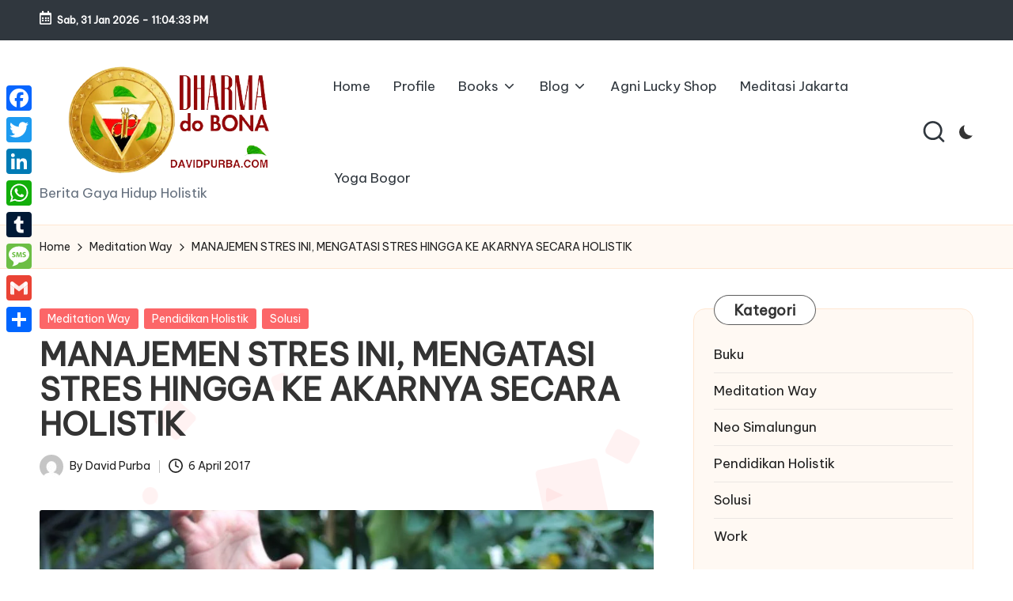

--- FILE ---
content_type: text/html; charset=UTF-8
request_url: https://www.davidpurba.com/manajemen-stres-mengatasi-stres-hingga-akarnya-secara-holistik/
body_size: 28937
content:

<!DOCTYPE html>
<html lang="id" itemscope itemtype="http://schema.org/WebPage" >
<head>
	<meta charset="UTF-8">
	<link rel="profile" href="https://gmpg.org/xfn/11">
	<meta name='robots' content='index, follow, max-image-preview:large, max-snippet:-1, max-video-preview:-1' />
	<style>img:is([sizes="auto" i], [sizes^="auto," i]) { contain-intrinsic-size: 3000px 1500px }</style>
	<meta name="viewport" content="width=device-width, initial-scale=1">
	<!-- This site is optimized with the Yoast SEO plugin v23.9 - https://yoast.com/wordpress/plugins/seo/ -->
	<title>MANAJEMEN STRES INI, MENGATASI STRES HINGGA KE AKARNYA SECARA HOLISTIK , Berita Gaya Hidup Holistik</title>
	<meta name="description" content="Program Manajemen Stres ini, Mengatasi stres hingga ke akarnya secara holistik. Program ini bersifat solutif dan berbasis meditasi. Program ini efektif..." />
	<link rel="canonical" href="https://www.davidpurba.com/manajemen-stres-mengatasi-stres-hingga-akarnya-secara-holistik/" />
	<meta property="og:locale" content="id_ID" />
	<meta property="og:type" content="article" />
	<meta property="og:title" content="MANAJEMEN STRES INI, MENGATASI STRES HINGGA KE AKARNYA SECARA HOLISTIK , Berita Gaya Hidup Holistik" />
	<meta property="og:description" content="Program Manajemen Stres ini, Mengatasi stres hingga ke akarnya secara holistik. Program ini bersifat solutif dan berbasis meditasi. Program ini efektif..." />
	<meta property="og:url" content="https://www.davidpurba.com/manajemen-stres-mengatasi-stres-hingga-akarnya-secara-holistik/" />
	<meta property="og:site_name" content="Berita Gaya Hidup Holistik" />
	<meta property="article:published_time" content="2017-04-06T07:18:00+00:00" />
	<meta property="article:modified_time" content="2017-05-07T09:12:38+00:00" />
	<meta property="og:image" content="https://www.davidpurba.com/wp-content/uploads/2017/04/foto-meditasi-21.jpg" />
	<meta property="og:image:width" content="960" />
	<meta property="og:image:height" content="720" />
	<meta property="og:image:type" content="image/jpeg" />
	<meta name="author" content="David Purba" />
	<meta name="twitter:card" content="summary_large_image" />
	<meta name="twitter:label1" content="Ditulis oleh" />
	<meta name="twitter:data1" content="David Purba" />
	<meta name="twitter:label2" content="Estimasi waktu membaca" />
	<meta name="twitter:data2" content="23 menit" />
	<script type="application/ld+json" class="yoast-schema-graph">{"@context":"https://schema.org","@graph":[{"@type":"WebPage","@id":"https://www.davidpurba.com/manajemen-stres-mengatasi-stres-hingga-akarnya-secara-holistik/","url":"https://www.davidpurba.com/manajemen-stres-mengatasi-stres-hingga-akarnya-secara-holistik/","name":"MANAJEMEN STRES INI, MENGATASI STRES HINGGA KE AKARNYA SECARA HOLISTIK , Berita Gaya Hidup Holistik","isPartOf":{"@id":"https://www.davidpurba.com/#website"},"primaryImageOfPage":{"@id":"https://www.davidpurba.com/manajemen-stres-mengatasi-stres-hingga-akarnya-secara-holistik/#primaryimage"},"image":{"@id":"https://www.davidpurba.com/manajemen-stres-mengatasi-stres-hingga-akarnya-secara-holistik/#primaryimage"},"thumbnailUrl":"https://www.davidpurba.com/wp-content/uploads/2017/04/foto-meditasi-21.jpg","datePublished":"2017-04-06T07:18:00+00:00","dateModified":"2017-05-07T09:12:38+00:00","author":{"@id":"https://www.davidpurba.com/#/schema/person/a9da735886ad893e288ed60db5a3951e"},"description":"Program Manajemen Stres ini, Mengatasi stres hingga ke akarnya secara holistik. Program ini bersifat solutif dan berbasis meditasi. Program ini efektif...","breadcrumb":{"@id":"https://www.davidpurba.com/manajemen-stres-mengatasi-stres-hingga-akarnya-secara-holistik/#breadcrumb"},"inLanguage":"id","potentialAction":[{"@type":"ReadAction","target":["https://www.davidpurba.com/manajemen-stres-mengatasi-stres-hingga-akarnya-secara-holistik/"]}]},{"@type":"ImageObject","inLanguage":"id","@id":"https://www.davidpurba.com/manajemen-stres-mengatasi-stres-hingga-akarnya-secara-holistik/#primaryimage","url":"https://www.davidpurba.com/wp-content/uploads/2017/04/foto-meditasi-21.jpg","contentUrl":"https://www.davidpurba.com/wp-content/uploads/2017/04/foto-meditasi-21.jpg","width":960,"height":720,"caption":"Salah satu teknik Meditasi Manajemen Stres untuk melepaskan stres"},{"@type":"BreadcrumbList","@id":"https://www.davidpurba.com/manajemen-stres-mengatasi-stres-hingga-akarnya-secara-holistik/#breadcrumb","itemListElement":[{"@type":"ListItem","position":1,"name":"Home","item":"https://www.davidpurba.com/"},{"@type":"ListItem","position":2,"name":"MANAJEMEN STRES INI, MENGATASI STRES HINGGA KE AKARNYA SECARA HOLISTIK"}]},{"@type":"WebSite","@id":"https://www.davidpurba.com/#website","url":"https://www.davidpurba.com/","name":"Berita Gaya Hidup Holistik","description":"Berita Gaya Hidup Holistik","potentialAction":[{"@type":"SearchAction","target":{"@type":"EntryPoint","urlTemplate":"https://www.davidpurba.com/?s={search_term_string}"},"query-input":{"@type":"PropertyValueSpecification","valueRequired":true,"valueName":"search_term_string"}}],"inLanguage":"id"},{"@type":"Person","@id":"https://www.davidpurba.com/#/schema/person/a9da735886ad893e288ed60db5a3951e","name":"David Purba","image":{"@type":"ImageObject","inLanguage":"id","@id":"https://www.davidpurba.com/#/schema/person/image/","url":"https://secure.gravatar.com/avatar/42a874009677d5545532a61abfc1a56f?s=96&d=mm&r=g","contentUrl":"https://secure.gravatar.com/avatar/42a874009677d5545532a61abfc1a56f?s=96&d=mm&r=g","caption":"David Purba"},"sameAs":["https://www.davidpurba.com"],"url":"https://www.davidpurba.com/author/david78/"}]}</script>
	<!-- / Yoast SEO plugin. -->


<link rel='dns-prefetch' href='//static.addtoany.com' />
<link rel='dns-prefetch' href='//fonts.googleapis.com' />
<link rel="alternate" type="application/rss+xml" title="Berita Gaya Hidup Holistik &raquo; Feed" href="https://www.davidpurba.com/feed/" />
<link rel="alternate" type="application/rss+xml" title="Berita Gaya Hidup Holistik &raquo; Umpan Komentar" href="https://www.davidpurba.com/comments/feed/" />
<script>
window._wpemojiSettings = {"baseUrl":"https:\/\/s.w.org\/images\/core\/emoji\/15.0.3\/72x72\/","ext":".png","svgUrl":"https:\/\/s.w.org\/images\/core\/emoji\/15.0.3\/svg\/","svgExt":".svg","source":{"concatemoji":"https:\/\/www.davidpurba.com\/wp-includes\/js\/wp-emoji-release.min.js?ver=dffb5facdf7e0746938c74ba7b9b0fc5"}};
/*! This file is auto-generated */
!function(i,n){var o,s,e;function c(e){try{var t={supportTests:e,timestamp:(new Date).valueOf()};sessionStorage.setItem(o,JSON.stringify(t))}catch(e){}}function p(e,t,n){e.clearRect(0,0,e.canvas.width,e.canvas.height),e.fillText(t,0,0);var t=new Uint32Array(e.getImageData(0,0,e.canvas.width,e.canvas.height).data),r=(e.clearRect(0,0,e.canvas.width,e.canvas.height),e.fillText(n,0,0),new Uint32Array(e.getImageData(0,0,e.canvas.width,e.canvas.height).data));return t.every(function(e,t){return e===r[t]})}function u(e,t,n){switch(t){case"flag":return n(e,"\ud83c\udff3\ufe0f\u200d\u26a7\ufe0f","\ud83c\udff3\ufe0f\u200b\u26a7\ufe0f")?!1:!n(e,"\ud83c\uddfa\ud83c\uddf3","\ud83c\uddfa\u200b\ud83c\uddf3")&&!n(e,"\ud83c\udff4\udb40\udc67\udb40\udc62\udb40\udc65\udb40\udc6e\udb40\udc67\udb40\udc7f","\ud83c\udff4\u200b\udb40\udc67\u200b\udb40\udc62\u200b\udb40\udc65\u200b\udb40\udc6e\u200b\udb40\udc67\u200b\udb40\udc7f");case"emoji":return!n(e,"\ud83d\udc26\u200d\u2b1b","\ud83d\udc26\u200b\u2b1b")}return!1}function f(e,t,n){var r="undefined"!=typeof WorkerGlobalScope&&self instanceof WorkerGlobalScope?new OffscreenCanvas(300,150):i.createElement("canvas"),a=r.getContext("2d",{willReadFrequently:!0}),o=(a.textBaseline="top",a.font="600 32px Arial",{});return e.forEach(function(e){o[e]=t(a,e,n)}),o}function t(e){var t=i.createElement("script");t.src=e,t.defer=!0,i.head.appendChild(t)}"undefined"!=typeof Promise&&(o="wpEmojiSettingsSupports",s=["flag","emoji"],n.supports={everything:!0,everythingExceptFlag:!0},e=new Promise(function(e){i.addEventListener("DOMContentLoaded",e,{once:!0})}),new Promise(function(t){var n=function(){try{var e=JSON.parse(sessionStorage.getItem(o));if("object"==typeof e&&"number"==typeof e.timestamp&&(new Date).valueOf()<e.timestamp+604800&&"object"==typeof e.supportTests)return e.supportTests}catch(e){}return null}();if(!n){if("undefined"!=typeof Worker&&"undefined"!=typeof OffscreenCanvas&&"undefined"!=typeof URL&&URL.createObjectURL&&"undefined"!=typeof Blob)try{var e="postMessage("+f.toString()+"("+[JSON.stringify(s),u.toString(),p.toString()].join(",")+"));",r=new Blob([e],{type:"text/javascript"}),a=new Worker(URL.createObjectURL(r),{name:"wpTestEmojiSupports"});return void(a.onmessage=function(e){c(n=e.data),a.terminate(),t(n)})}catch(e){}c(n=f(s,u,p))}t(n)}).then(function(e){for(var t in e)n.supports[t]=e[t],n.supports.everything=n.supports.everything&&n.supports[t],"flag"!==t&&(n.supports.everythingExceptFlag=n.supports.everythingExceptFlag&&n.supports[t]);n.supports.everythingExceptFlag=n.supports.everythingExceptFlag&&!n.supports.flag,n.DOMReady=!1,n.readyCallback=function(){n.DOMReady=!0}}).then(function(){return e}).then(function(){var e;n.supports.everything||(n.readyCallback(),(e=n.source||{}).concatemoji?t(e.concatemoji):e.wpemoji&&e.twemoji&&(t(e.twemoji),t(e.wpemoji)))}))}((window,document),window._wpemojiSettings);
</script>
<style id='wp-emoji-styles-inline-css'>

	img.wp-smiley, img.emoji {
		display: inline !important;
		border: none !important;
		box-shadow: none !important;
		height: 1em !important;
		width: 1em !important;
		margin: 0 0.07em !important;
		vertical-align: -0.1em !important;
		background: none !important;
		padding: 0 !important;
	}
</style>
<link rel='stylesheet' id='parent-style-css' href='https://www.davidpurba.com/wp-content/themes/bloglo/style.css?ver=dffb5facdf7e0746938c74ba7b9b0fc5' media='all' />
<link rel='stylesheet' id='child-style-css' href='https://www.davidpurba.com/wp-content/themes/blogmate/style.css?ver=dffb5facdf7e0746938c74ba7b9b0fc5' media='all' />
<link rel='stylesheet' id='FontAwesome-css' href='https://www.davidpurba.com/wp-content/themes/bloglo/assets/css/all.min.css?ver=5.15.4' media='all' />
<link rel='stylesheet' id='bloglo-styles-css' href='https://www.davidpurba.com/wp-content/themes/bloglo/assets/css/style.min.css?ver=1.1.16' media='all' />
<link rel='stylesheet' id='bloglo-google-fonts-css' href='//fonts.googleapis.com/css?family=Be+Vietnam+Pro%3A400%7CPlayfair+Display%3A400%2C400i%7CPlus+Jakarta+Sans%3A500&#038;display=swap&#038;subsets=latin&#038;ver=1.1.16' media='' />
<link rel='stylesheet' id='bloglo-dynamic-styles-css' href='https://www.davidpurba.com/wp-content/uploads/bloglo/dynamic-styles.css?ver=1756158869' media='all' />
<link rel='stylesheet' id='addtoany-css' href='https://www.davidpurba.com/wp-content/plugins/add-to-any/addtoany.min.css?ver=1.16' media='all' />
<script id="addtoany-core-js-before">
window.a2a_config=window.a2a_config||{};a2a_config.callbacks=[];a2a_config.overlays=[];a2a_config.templates={};a2a_localize = {
	Share: "Share",
	Save: "Save",
	Subscribe: "Subscribe",
	Email: "Email",
	Bookmark: "Bookmark",
	ShowAll: "Show all",
	ShowLess: "Show less",
	FindServices: "Find service(s)",
	FindAnyServiceToAddTo: "Instantly find any service to add to",
	PoweredBy: "Powered by",
	ShareViaEmail: "Share via email",
	SubscribeViaEmail: "Subscribe via email",
	BookmarkInYourBrowser: "Bookmark in your browser",
	BookmarkInstructions: "Press Ctrl+D or \u2318+D to bookmark this page",
	AddToYourFavorites: "Add to your favorites",
	SendFromWebOrProgram: "Send from any email address or email program",
	EmailProgram: "Email program",
	More: "More&#8230;",
	ThanksForSharing: "Thanks for sharing!",
	ThanksForFollowing: "Thanks for following!"
};
</script>
<script defer src="https://static.addtoany.com/menu/page.js" id="addtoany-core-js"></script>
<script src="https://www.davidpurba.com/wp-includes/js/jquery/jquery.min.js?ver=3.7.1" id="jquery-core-js"></script>
<script src="https://www.davidpurba.com/wp-includes/js/jquery/jquery-migrate.min.js?ver=3.4.1" id="jquery-migrate-js"></script>
<script defer src="https://www.davidpurba.com/wp-content/plugins/add-to-any/addtoany.min.js?ver=1.1" id="addtoany-jquery-js"></script>
<!--[if IE]>
<script src="https://www.davidpurba.com/wp-content/themes/bloglo/assets/js/vendors/flexibility.min.js?ver=1.1.16" id="bloglo-flexibility-js"></script>
<script id="bloglo-flexibility-js-after">
flexibility(document.documentElement);
</script>
<![endif]-->
<link rel="https://api.w.org/" href="https://www.davidpurba.com/wp-json/" /><link rel="alternate" title="JSON" type="application/json" href="https://www.davidpurba.com/wp-json/wp/v2/posts/1263" /><link rel="EditURI" type="application/rsd+xml" title="RSD" href="https://www.davidpurba.com/xmlrpc.php?rsd" />

<link rel='shortlink' href='https://www.davidpurba.com/?p=1263' />
<link rel="alternate" title="oEmbed (JSON)" type="application/json+oembed" href="https://www.davidpurba.com/wp-json/oembed/1.0/embed?url=https%3A%2F%2Fwww.davidpurba.com%2Fmanajemen-stres-mengatasi-stres-hingga-akarnya-secara-holistik%2F" />
<link rel="alternate" title="oEmbed (XML)" type="text/xml+oembed" href="https://www.davidpurba.com/wp-json/oembed/1.0/embed?url=https%3A%2F%2Fwww.davidpurba.com%2Fmanajemen-stres-mengatasi-stres-hingga-akarnya-secara-holistik%2F&#038;format=xml" />
		<script>
			document.documentElement.className = document.documentElement.className.replace( 'no-js', 'js' );
		</script>
				<style>
			.no-js img.lazyload { display: none; }
			figure.wp-block-image img.lazyloading { min-width: 150px; }
							.lazyload, .lazyloading { opacity: 0; }
				.lazyloaded {
					opacity: 1;
					transition: opacity 400ms;
					transition-delay: 0ms;
				}
					</style>
		<meta name="theme-color" content="#FC6668"><link rel="icon" href="https://www.davidpurba.com/wp-content/uploads/2023/08/cropped-cropped-Logo_DAVIDPURBA.COM2_25_7_23-removebg-preview-32x32.png" sizes="32x32" />
<link rel="icon" href="https://www.davidpurba.com/wp-content/uploads/2023/08/cropped-cropped-Logo_DAVIDPURBA.COM2_25_7_23-removebg-preview-192x192.png" sizes="192x192" />
<link rel="apple-touch-icon" href="https://www.davidpurba.com/wp-content/uploads/2023/08/cropped-cropped-Logo_DAVIDPURBA.COM2_25_7_23-removebg-preview-180x180.png" />
<meta name="msapplication-TileImage" content="https://www.davidpurba.com/wp-content/uploads/2023/08/cropped-cropped-Logo_DAVIDPURBA.COM2_25_7_23-removebg-preview-270x270.png" />
</head>

<body data-rsssl=1 class="post-template-default single single-post postid-1263 single-format-standard wp-custom-logo wp-embed-responsive bloglo-layout__fw-contained bloglo-header-layout-2 bloglo-menu-animation-squarebox bloglo-header__separators-none bloglo-single-title-in-content bloglo-page-title-align-left bloglo-has-sidebar bloglo-sticky-sidebar bloglo-sidebar-style-3 bloglo-sidebar-position__right-sidebar bloglo-sidebar-r__after-content entry-media-hover-style-1 bloglo-copyright-layout-1 is-section-heading-init-s2 is-footer-heading-init-s1 bloglo-input-supported validate-comment-form bloglo-menu-accessibility">


<div id="page" class="hfeed site">
	<a class="skip-link screen-reader-text" href="#main">Skip to content</a>

	
	
	<header id="masthead" class="site-header" role="banner" itemtype="https://schema.org/WPHeader" itemscope="itemscope">
		
<div id="bloglo-topbar" >
	<div class="bloglo-container">
		<div class="bloglo-flex-row">
			<div class="col-md flex-basis-auto start-sm"><div class="bloglo-topbar-widget__text bloglo-topbar-widget bloglo-all"><span><i class="far fa-calendar-alt fa-lg bloglo-icon"></i><strong><span id="bloglo-date"></span> - <span id="bloglo-time"></span></strong></span></div><!-- END .bloglo-topbar-widget --></div>
			<div class="col-md flex-basis-auto end-sm"></div>
		</div>
	</div>
</div><!-- END #bloglo-topbar -->
<div id="bloglo-header" >
		<div id="bloglo-header-inner">
		
<div class="bloglo-container bloglo-header-container">

	
<div class="bloglo-logo bloglo-header-element" itemtype="https://schema.org/Organization" itemscope="itemscope">
	<div class="logo-inner"><a href="https://www.davidpurba.com/" rel="home" class="" itemprop="url">
					<img  alt="DAVIDPURBA.COM" width="500" height="233"  itemprop="logo" data-src="https://www.davidpurba.com/wp-content/uploads/2023/08/cropped-Logo_DAVIDPURBA.COM2_25_7_23-removebg-preview.png.webp" class="lazyload" src="[data-uri]" /><noscript><img src="https://www.davidpurba.com/wp-content/uploads/2023/08/cropped-Logo_DAVIDPURBA.COM2_25_7_23-removebg-preview.png.webp" alt="DAVIDPURBA.COM" width="500" height="233" class="" itemprop="logo"/></noscript>
				</a><p class="site-description" itemprop="description">
						Berita Gaya Hidup Holistik
					</p></div></div><!-- END .bloglo-logo -->

	<span class="bloglo-header-element bloglo-mobile-nav">
				<button class="bloglo-hamburger hamburger--spin bloglo-hamburger-bloglo-primary-nav" aria-label="Menu" aria-controls="bloglo-primary-nav" type="button">

			
			<span class="hamburger-box">
				<span class="hamburger-inner"></span>
			</span>

		</button>
				
<nav class="site-navigation main-navigation bloglo-primary-nav bloglo-nav bloglo-header-element" role="navigation" itemtype="https://schema.org/SiteNavigationElement" itemscope="itemscope" aria-label="Site Navigation">

<ul id="bloglo-primary-nav" class="menu"><li id="menu-item-45" class="menu-item menu-item-type-custom menu-item-object-custom menu-item-home menu-item-45"><a href="https://www.davidpurba.com/"><span>Home</span></a></li>
<li id="menu-item-50" class="menu-item menu-item-type-post_type menu-item-object-page menu-item-50"><a href="https://www.davidpurba.com/profile/"><span>Profile</span></a></li>
<li id="menu-item-46" class="menu-item menu-item-type-custom menu-item-object-custom menu-item-has-children menu-item-46"><a href="#"><span>Books</span><svg class="bloglo-icon" xmlns="http://www.w3.org/2000/svg" width="32" height="32" viewBox="0 0 32 32"><path d="M24.958 10.483a1.29 1.29 0 00-1.868 0l-7.074 7.074-7.074-7.074c-.534-.534-1.335-.534-1.868 0s-.534 1.335 0 1.868l8.008 8.008c.267.267.667.4.934.4s.667-.133.934-.4l8.008-8.008a1.29 1.29 0 000-1.868z" /></svg></a><button type="button" class="bloglo-mobile-toggen"><svg class="bloglo-icon" xmlns="http://www.w3.org/2000/svg" width="32" height="32" viewBox="0 0 32 32"><path d="M24.958 10.483a1.29 1.29 0 00-1.868 0l-7.074 7.074-7.074-7.074c-.534-.534-1.335-.534-1.868 0s-.534 1.335 0 1.868l8.008 8.008c.267.267.667.4.934.4s.667-.133.934-.4l8.008-8.008a1.29 1.29 0 000-1.868z" /></svg></button>
<ul class="sub-menu">
	<li id="menu-item-48" class="menu-item menu-item-type-post_type menu-item-object-page menu-item-48"><a href="https://www.davidpurba.com/jayantaka-novel-sejarah/"><span>Jayantaka (Novel Sejarah)</span></a></li>
	<li id="menu-item-47" class="menu-item menu-item-type-post_type menu-item-object-page menu-item-47"><a href="https://www.davidpurba.com/novel-kemaharajaan-sriwijaya-lingkar-laksmnan/"><span>Novel Kemaharajaan Sriwijaya, Lingkar Laksmnan</span></a></li>
</ul>
</li>
<li id="menu-item-57" class="menu-item menu-item-type-custom menu-item-object-custom menu-item-has-children menu-item-57"><a href="#"><span>Blog</span><svg class="bloglo-icon" xmlns="http://www.w3.org/2000/svg" width="32" height="32" viewBox="0 0 32 32"><path d="M24.958 10.483a1.29 1.29 0 00-1.868 0l-7.074 7.074-7.074-7.074c-.534-.534-1.335-.534-1.868 0s-.534 1.335 0 1.868l8.008 8.008c.267.267.667.4.934.4s.667-.133.934-.4l8.008-8.008a1.29 1.29 0 000-1.868z" /></svg></a><button type="button" class="bloglo-mobile-toggen"><svg class="bloglo-icon" xmlns="http://www.w3.org/2000/svg" width="32" height="32" viewBox="0 0 32 32"><path d="M24.958 10.483a1.29 1.29 0 00-1.868 0l-7.074 7.074-7.074-7.074c-.534-.534-1.335-.534-1.868 0s-.534 1.335 0 1.868l8.008 8.008c.267.267.667.4.934.4s.667-.133.934-.4l8.008-8.008a1.29 1.29 0 000-1.868z" /></svg></button>
<ul class="sub-menu">
	<li id="menu-item-1546" class="menu-item menu-item-type-taxonomy menu-item-object-category menu-item-1546"><a href="https://www.davidpurba.com/category/buku/"><span>Buku</span></a></li>
	<li id="menu-item-59" class="menu-item menu-item-type-taxonomy menu-item-object-category current-post-ancestor current-menu-parent current-post-parent menu-item-59"><a href="https://www.davidpurba.com/category/meditation/"><span>Meditation Way</span></a></li>
	<li id="menu-item-60" class="menu-item menu-item-type-taxonomy menu-item-object-category menu-item-60"><a href="https://www.davidpurba.com/category/neo-simalungun/"><span>Neo Simalungun</span></a></li>
	<li id="menu-item-58" class="menu-item menu-item-type-taxonomy menu-item-object-category current-post-ancestor current-menu-parent current-post-parent menu-item-58"><a href="https://www.davidpurba.com/category/solusi/"><span>Solusi</span></a></li>
	<li id="menu-item-61" class="menu-item menu-item-type-taxonomy menu-item-object-category menu-item-61"><a href="https://www.davidpurba.com/category/work/"><span>Work</span></a></li>
	<li id="menu-item-972" class="menu-item menu-item-type-taxonomy menu-item-object-category current-post-ancestor current-menu-parent current-post-parent menu-item-972"><a href="https://www.davidpurba.com/category/pendidikan-holistik/"><span>Pendidikan Holistik</span></a></li>
</ul>
</li>
<li id="menu-item-1836" class="menu-item menu-item-type-custom menu-item-object-custom menu-item-1836"><a href="https://agniolshop.com/"><span>Agni Lucky Shop</span></a></li>
<li id="menu-item-1837" class="menu-item menu-item-type-custom menu-item-object-custom menu-item-1837"><a href="https://www.anandashram.or.id/"><span>Meditasi Jakarta</span></a></li>
<li id="menu-item-1838" class="menu-item menu-item-type-custom menu-item-object-custom menu-item-1838"><a href="https://www.oneearthretreat.com/"><span>Yoga Bogor</span></a></li>
</ul></nav><!-- END .bloglo-nav -->
	</span>

	
<nav class="site-navigation main-navigation bloglo-primary-nav bloglo-nav bloglo-header-element" role="navigation" itemtype="https://schema.org/SiteNavigationElement" itemscope="itemscope" aria-label="Site Navigation">

<ul id="bloglo-primary-nav" class="menu"><li class="menu-item menu-item-type-custom menu-item-object-custom menu-item-home menu-item-45"><a href="https://www.davidpurba.com/"><span>Home</span></a></li>
<li class="menu-item menu-item-type-post_type menu-item-object-page menu-item-50"><a href="https://www.davidpurba.com/profile/"><span>Profile</span></a></li>
<li class="menu-item menu-item-type-custom menu-item-object-custom menu-item-has-children menu-item-46"><a href="#"><span>Books</span><svg class="bloglo-icon" xmlns="http://www.w3.org/2000/svg" width="32" height="32" viewBox="0 0 32 32"><path d="M24.958 10.483a1.29 1.29 0 00-1.868 0l-7.074 7.074-7.074-7.074c-.534-.534-1.335-.534-1.868 0s-.534 1.335 0 1.868l8.008 8.008c.267.267.667.4.934.4s.667-.133.934-.4l8.008-8.008a1.29 1.29 0 000-1.868z" /></svg></a><button type="button" class="bloglo-mobile-toggen"><svg class="bloglo-icon" xmlns="http://www.w3.org/2000/svg" width="32" height="32" viewBox="0 0 32 32"><path d="M24.958 10.483a1.29 1.29 0 00-1.868 0l-7.074 7.074-7.074-7.074c-.534-.534-1.335-.534-1.868 0s-.534 1.335 0 1.868l8.008 8.008c.267.267.667.4.934.4s.667-.133.934-.4l8.008-8.008a1.29 1.29 0 000-1.868z" /></svg></button>
<ul class="sub-menu">
	<li class="menu-item menu-item-type-post_type menu-item-object-page menu-item-48"><a href="https://www.davidpurba.com/jayantaka-novel-sejarah/"><span>Jayantaka (Novel Sejarah)</span></a></li>
	<li class="menu-item menu-item-type-post_type menu-item-object-page menu-item-47"><a href="https://www.davidpurba.com/novel-kemaharajaan-sriwijaya-lingkar-laksmnan/"><span>Novel Kemaharajaan Sriwijaya, Lingkar Laksmnan</span></a></li>
</ul>
</li>
<li class="menu-item menu-item-type-custom menu-item-object-custom menu-item-has-children menu-item-57"><a href="#"><span>Blog</span><svg class="bloglo-icon" xmlns="http://www.w3.org/2000/svg" width="32" height="32" viewBox="0 0 32 32"><path d="M24.958 10.483a1.29 1.29 0 00-1.868 0l-7.074 7.074-7.074-7.074c-.534-.534-1.335-.534-1.868 0s-.534 1.335 0 1.868l8.008 8.008c.267.267.667.4.934.4s.667-.133.934-.4l8.008-8.008a1.29 1.29 0 000-1.868z" /></svg></a><button type="button" class="bloglo-mobile-toggen"><svg class="bloglo-icon" xmlns="http://www.w3.org/2000/svg" width="32" height="32" viewBox="0 0 32 32"><path d="M24.958 10.483a1.29 1.29 0 00-1.868 0l-7.074 7.074-7.074-7.074c-.534-.534-1.335-.534-1.868 0s-.534 1.335 0 1.868l8.008 8.008c.267.267.667.4.934.4s.667-.133.934-.4l8.008-8.008a1.29 1.29 0 000-1.868z" /></svg></button>
<ul class="sub-menu">
	<li class="menu-item menu-item-type-taxonomy menu-item-object-category menu-item-1546"><a href="https://www.davidpurba.com/category/buku/"><span>Buku</span></a></li>
	<li class="menu-item menu-item-type-taxonomy menu-item-object-category current-post-ancestor current-menu-parent current-post-parent menu-item-59"><a href="https://www.davidpurba.com/category/meditation/"><span>Meditation Way</span></a></li>
	<li class="menu-item menu-item-type-taxonomy menu-item-object-category menu-item-60"><a href="https://www.davidpurba.com/category/neo-simalungun/"><span>Neo Simalungun</span></a></li>
	<li class="menu-item menu-item-type-taxonomy menu-item-object-category current-post-ancestor current-menu-parent current-post-parent menu-item-58"><a href="https://www.davidpurba.com/category/solusi/"><span>Solusi</span></a></li>
	<li class="menu-item menu-item-type-taxonomy menu-item-object-category menu-item-61"><a href="https://www.davidpurba.com/category/work/"><span>Work</span></a></li>
	<li class="menu-item menu-item-type-taxonomy menu-item-object-category current-post-ancestor current-menu-parent current-post-parent menu-item-972"><a href="https://www.davidpurba.com/category/pendidikan-holistik/"><span>Pendidikan Holistik</span></a></li>
</ul>
</li>
<li class="menu-item menu-item-type-custom menu-item-object-custom menu-item-1836"><a href="https://agniolshop.com/"><span>Agni Lucky Shop</span></a></li>
<li class="menu-item menu-item-type-custom menu-item-object-custom menu-item-1837"><a href="https://www.anandashram.or.id/"><span>Meditasi Jakarta</span></a></li>
<li class="menu-item menu-item-type-custom menu-item-object-custom menu-item-1838"><a href="https://www.oneearthretreat.com/"><span>Yoga Bogor</span></a></li>
</ul></nav><!-- END .bloglo-nav -->
<div class="bloglo-header-widgets bloglo-header-element bloglo-widget-location-right"><div class="bloglo-header-widget__search bloglo-header-widget bloglo-hide-mobile-tablet"><div class="bloglo-widget-wrapper">
<div aria-haspopup="true">
	<a href="#" class="bloglo-search">
		<svg class="bloglo-icon" aria-label="Search" xmlns="http://www.w3.org/2000/svg" width="32" height="32" viewBox="0 0 32 32"><path d="M28.962 26.499l-4.938-4.938c1.602-2.002 2.669-4.671 2.669-7.474 0-6.673-5.339-12.012-12.012-12.012S2.669 7.414 2.669 14.087a11.962 11.962 0 0012.012 12.012c2.803 0 5.472-.934 7.474-2.669l4.938 4.938c.267.267.667.4.934.4s.667-.133.934-.4a1.29 1.29 0 000-1.868zM5.339 14.087c0-5.205 4.137-9.342 9.342-9.342s9.342 4.137 9.342 9.342c0 2.536-1.068 4.938-2.669 6.54-1.735 1.735-4.004 2.669-6.54 2.669-5.339.133-9.476-4.004-9.476-9.209z" /></svg>	</a><!-- END .bloglo-search -->

	<div class="bloglo-search-simple bloglo-search-container dropdown-item">
		<form role="search" aria-label="Site Search" method="get" class="bloglo-search-form" action="https://www.davidpurba.com/">

			<label class="bloglo-form-label">
				<span class="screen-reader-text">Search for:</span>
				<input type="search" class="bloglo-input-search" placeholder="Search" value="" name="s" autocomplete="off">
			</label><!-- END .bloglo-form-label -->

			
			<button type="submit" class="bloglo-animate-arrow right-arrow" aria-hidden="true" role="button" tabindex="0">
				<svg xmlns="http://www.w3.org/2000/svg" viewBox="0 0 25 18"><path class="arrow-handle" d="M2.511 9.007l7.185-7.221c.407-.409.407-1.071 0-1.48s-1.068-.409-1.476 0L.306 8.259a1.049 1.049 0 000 1.481l7.914 7.952c.407.408 1.068.408 1.476 0s.407-1.07 0-1.479L2.511 9.007z"></path><path class="arrow-bar" fill-rule="evenodd" clip-rule="evenodd" d="M1 8h28.001a1.001 1.001 0 010 2H1a1 1 0 110-2z"></path></svg>
			</button>			<button type="button" class="bloglo-search-close" aria-hidden="true" role="button">
				<svg aria-hidden="true" xmlns="http://www.w3.org/2000/svg" width="16" height="16" viewBox="0 0 16 16"><path d="M6.852 7.649L.399 1.195 1.445.149l6.454 6.453L14.352.149l1.047 1.046-6.454 6.454 6.454 6.453-1.047 1.047-6.453-6.454-6.454 6.454-1.046-1.047z" fill="currentColor" fill-rule="evenodd"></path></svg>
			</button>

		</form>
	</div><!-- END .bloglo-search-simple -->
</div>
</div></div><!-- END .bloglo-header-widget --><div class="bloglo-header-widget__darkmode bloglo-header-widget bloglo-hide-mobile-tablet"><div class="bloglo-widget-wrapper"><label class="bloglo-darkmode" for="lightdarkswitch" tabindex="0"><input type="checkbox" id="lightdarkswitch" /><div class="bloglo-darkmode-toogle"></div></label></div></div><!-- END .bloglo-header-widget --></div><!-- END .bloglo-header-widgets -->
</div><!-- END .bloglo-container -->
	</div><!-- END #bloglo-header-inner -->
	</div><!-- END #bloglo-header -->
			</header><!-- #masthead .site-header -->

	
			<div id="main" class="site-main">

			<div class="bloglo-breadcrumbs"><div class="bloglo-container bloglo-text-align-left"><nav role="navigation" aria-label="Breadcrumbs" class="breadcrumb-trail breadcrumbs" itemprop="breadcrumb"><ul class="trail-items" itemscope itemtype="http://schema.org/BreadcrumbList"><meta name="numberOfItems" content="3" /><meta name="itemListOrder" content="Ascending" /><li itemprop="itemListElement" itemscope itemtype="http://schema.org/ListItem" class="trail-item trail-begin"><a href="https://www.davidpurba.com/" rel="home" itemprop="item"><span itemprop="name">Home</span></a><meta itemprop="position" content="1" /></li><li itemprop="itemListElement" itemscope itemtype="http://schema.org/ListItem" class="trail-item"><a href="https://www.davidpurba.com/category/meditation/" itemprop="item"><span itemprop="name">Meditation Way</span></a><meta itemprop="position" content="2" /></li><li itemprop="itemListElement" itemscope itemtype="http://schema.org/ListItem" class="trail-item trail-end"><span><span itemprop="name">MANAJEMEN STRES INI, MENGATASI STRES HINGGA KE AKARNYA SECARA HOLISTIK</span></span><meta itemprop="position" content="3" /></li></ul></nav></div></div>

<div class="bloglo-container">

	<div id="primary" class="content-area">

		
		<main id="content" class="site-content" role="main" itemscope itemtype="http://schema.org/Blog">

			

<article id="post-1263" class="bloglo-article post-1263 post type-post status-publish format-standard has-post-thumbnail hentry category-meditation category-pendidikan-holistik category-solusi tag-manajemen-stres tag-program-manajemen-stres tag-stress-management" itemscope="" itemtype="https://schema.org/CreativeWork">

	
<div class="post-category">

	<span class="cat-links"><span class="screen-reader-text">Posted in</span><span><a href="https://www.davidpurba.com/category/meditation/" rel="category">Meditation Way</a> <a href="https://www.davidpurba.com/category/pendidikan-holistik/" rel="category">Pendidikan Holistik</a> <a href="https://www.davidpurba.com/category/solusi/" rel="category">Solusi</a></span></span>
</div>

<header class="entry-header">

	
	<h1 class="entry-title" itemprop="headline">
		MANAJEMEN STRES INI, MENGATASI STRES HINGGA KE AKARNYA SECARA HOLISTIK	</h1>

</header>
<div class="entry-meta"><div class="entry-meta-elements">		<span class="post-author">
			<span class="posted-by vcard author"  itemprop="author" itemscope="itemscope" itemtype="http://schema.org/Person">
				<span class="screen-reader-text">Posted by</span>

									<span class="author-avatar">
						<img alt=''  data-srcset='https://secure.gravatar.com/avatar/42a874009677d5545532a61abfc1a56f?s=60&#038;d=mm&#038;r=g 2x'  height='30' width='30' decoding='async' data-src='https://secure.gravatar.com/avatar/42a874009677d5545532a61abfc1a56f?s=30&#038;d=mm&#038;r=g' class='avatar avatar-30 photo lazyload' src='[data-uri]' /><noscript><img alt='' src='https://secure.gravatar.com/avatar/42a874009677d5545532a61abfc1a56f?s=30&#038;d=mm&#038;r=g' srcset='https://secure.gravatar.com/avatar/42a874009677d5545532a61abfc1a56f?s=60&#038;d=mm&#038;r=g 2x' class='avatar avatar-30 photo' height='30' width='30' decoding='async'/></noscript>					</span>
				
				<span>
										By 					<a class="url fn n" title="View all posts by David Purba" href="https://www.davidpurba.com/author/david78/" rel="author"  itemprop="url">
						<span class="author-name"  itemprop="name">
							David Purba						</span>
					</a>

				</span>
			</span>
		</span>
		<span class="posted-on"><time class="entry-date published updated" datetime="2017-04-06T07:18:00+00:00"><svg class="bloglo-icon" aria-hidden="true" xmlns="http://www.w3.org/2000/svg" viewBox="0 0 29.36 29.36"><path d="M14.68 0a14.68 14.68 0 1014.68 14.68A14.64 14.64 0 0014.68 0zm0 26.69a12 12 0 1112-12 12 12 0 01-12 12zm5.87-10.54L16 13.88V6.67a1.25 1.25 0 00-1.33-1.33 1.26 1.26 0 00-1.34 1.33v8a1.28 1.28 0 00.81 1.2l5.33 2.67c.14.13.27.13.54.13a1.28 1.28 0 001.2-.8 1.41 1.41 0 00-.67-1.73z" /></svg>6 April 2017</time></span></div></div><div class="post-thumb entry-media thumbnail"><img width="960" height="720"   alt="MANAJEMEN STRES INI, MENGATASI STRES HINGGA KE AKARNYA SECARA HOLISTIK" data-src="https://www.davidpurba.com/wp-content/uploads/2017/04/foto-meditasi-21.jpg.webp" class="attachment-large size-large wp-post-image lazyload" src="[data-uri]" /><noscript><img width="960" height="720" src="https://www.davidpurba.com/wp-content/uploads/2017/04/foto-meditasi-21.jpg.webp" class="attachment-large size-large wp-post-image" alt="MANAJEMEN STRES INI, MENGATASI STRES HINGGA KE AKARNYA SECARA HOLISTIK" /></noscript><div class="post-thumb-caption">Salah satu teknik Meditasi Manajemen Stres untuk melepaskan stres</div></div>
<div class="entry-content bloglo-entry" itemprop="text">
	<h1 style="text-align: center;"><span style="color: #993300;"><em><strong>MANAJEMEN STRES</strong></em></span></h1>
<h1 style="text-align: center;"><span style="color: #993300;"><em><strong>ANANDA&#8217;S NEO SELF EMPOWERMENT </strong></em></span></h1>
<h1 style="text-align: center;"><span style="color: #993300;"><em><strong>BERBASIS MEDITASI DAN BERSIFAT SOLUTIF</strong></em></span></h1>
<p>&nbsp;</p>
<figure id="attachment_1268" aria-describedby="caption-attachment-1268" style="width: 192px" class="wp-caption aligncenter"><img decoding="async"   alt="" width="192" height="192" data-src="https://www.davidpurba.com/wp-content/uploads/2017/04/foto-meditasi-21-150x150.jpg.webp" class=" wp-image-1268 lazyload" src="[data-uri]" /><noscript><img decoding="async" class=" wp-image-1268" src="https://www.davidpurba.com/wp-content/uploads/2017/04/foto-meditasi-21-150x150.jpg.webp" alt="" width="192" height="192" /></noscript><figcaption id="caption-attachment-1268" class="wp-caption-text">Salah satu teknik Meditasi Manajemen Stres untuk melepaskan stres</figcaption></figure>
<p><strong><em><span style="font-size: 21px; color: #000080;">davidpurba.com</span> – </em></strong>MANAJEMEN STRES <strong><em>Ananda’s Neo Self Empowerment</em></strong> adalah program <strong>pemberdayaan diri</strong> <strong>berbasis meditasi,</strong> <strong>bersifat solutif</strong>, bertujuan untuk mengenali, mengatasi, merobah, dan mendayagunakan stres itu sendiri menjadi <strong><em>semangat</em></strong> dan <strong><em>kekuatan</em></strong> demi hidup yang lebih baik (<em>kesehatan holistik, kesuksesan total dan kebahagiaan)</em>. Program <strong><em>Ananda’s Neo Self Empowerment</em></strong> ini dapat memfasilitasi kita untuk menyadari bahwa sejatinya, kita tidak dapat melarikan diri dari stres, bahkan siapa pun dapat mengalaminya, karena tidak semua <strong>keinginan</strong> dapat terpenuhi, <strong>emosi</strong> tidak selalu stabil, faktor <strong>sosioekonomi</strong> yang tidak menunjang, akibat <strong>pendidikan</strong> yang tidak manusiawi dan lain sebagainya.</p>
<p>Sejak tahun 1991, Yayasan Anand Ashram telah memberikan Program Manajemen Stres: <strong><em>Ananda’s Neo Self Empowerment</em></strong> kepada yang membutuhkannya. Bahkan penggagas Yayasan Anand Ashram, Bapak Anand Krishna yang telah sembuh dari penyakit leukemia, secara khusus menulis buku berjudul:  <strong><em>Seni Memberdaya Diri 1, Meditasi untuk Manajemen Stres &amp; Neo Zen Reiki untuk Kesehatan Jasmani dan Rohani, PT Gramedia Pustaka Utama, Jakarta, 1998</em></strong> (<em>dan buku ini masih dicetak ulang hingga kini karena banyaknya permintaan</em>) untuk menjelaskan makna, tujuan dan manfaat program ini secara rinci. Pengalaman membebaskan diri dari stres, dituangkannya dalam buku ini berikut metode penanggulangannya. <strong><em>Lebih dari 2 juta orang telah mempraktekkan dan meraih manfaat dari program manajemen stres ini.</em></strong></p>
<p>&nbsp;</p>
<p><span style="font-size: 21px; color: #000080;"><strong>MENGATASI STRES HINGGA KE AKARNYA</strong></span></p>
<figure id="attachment_1277" aria-describedby="caption-attachment-1277" style="width: 174px" class="wp-caption alignright"><img decoding="async"   alt="" width="174" height="174" data-src="https://www.davidpurba.com/wp-content/uploads/2017/04/foto-meditasi-10-150x150.png.webp" class=" wp-image-1277 lazyload" src="[data-uri]" /><noscript><img decoding="async" class=" wp-image-1277" src="https://www.davidpurba.com/wp-content/uploads/2017/04/foto-meditasi-10-150x150.png.webp" alt="" width="174" height="174" /></noscript><figcaption id="caption-attachment-1277" class="wp-caption-text">Manajemen Stres, Ananda&#8217;s Neo Self Empowerment membantu kita menyadari kebahagian di dalam diri</figcaption></figure>
<p>Program Manajemen Stres <strong><em>Ananda’s Neo Self Empowerment</em></strong> yang diperkenalkan Yayasan Anand Ashram ini, akan membantu dan memfasilitasi kita untuk menelusuri hingga ke akar masalah yakni: <strong><u>SIFAT</u></strong> <strong>Gugusan Pikiran dan Perasaan</strong> –<strong><em>Mental-emosional</em></strong> (<strong>Mind</strong>) itu sendiri. Pikiran dan perasaan itu adalah satu. Pikiran dan perasaan itu rumit mekanisme kerjanya dan seringkali ‘kita’ <strong>TERLANJUR</strong> mengidentikkan diri dengan pikiran dan perasaan, padahal pikiran dan perasaan (<em>mind</em>) adalah salah satu indera kita. Sejatinya, <strong><em>mind </em></strong>bukan lah kita.</p>
<p>Gugusan pikiran dan perasaan (mental-emosional) – <strong>Mind,</strong> dibangun dari <strong>GUGUSAN</strong> <strong>KEINGINAN</strong> dan <strong>PERASAAN </strong>(emosi) yang <strong><u>selalu memiliki dua kutub</u></strong>; <em>suka-tidak suka, maju-mundur, atas-bawah, simpan-lepas</em>, <em>terima-tidak terima</em> dan lain sebagainya. <em>Sementara itu, faktanya kehidupan tidak selalu terjadi seperti yang kita inginkan. </em></p>
<p>Fakta berikutnya, bila fisik/tubuh sudah menderita sakit, itu artinya stres telah lama terjadi, tersimpan dalam diri kita tanpa kita sadari.</p>
<p>Karena itulah, Program Manajemen Stres ini dirancang secara khusus untuk <strong><em>mengenali ‘diri’</em></strong> sehingga kita dapat mengetahui <strong><em>apa</em></strong> itu stres, <strong><em>di mana</em></strong> ia mulai terjadi, <strong><em>kapan</em></strong> dan <strong><em>kenapa</em></strong> bisa sampai terjadi serta <strong><em>bagaimana</em></strong> cara mengatasi serta mendayagunakannya – <em>inilah poin utamanya</em>. Tanpa memiliki <strong>pengertian dan pengetahuan akan dir</strong>i dan <strong>metode</strong> mengatasi stres, niscaya kita dapat bersahabat dan mendayagunakannya.</p>
<p>Sudah saatnya masyarakat Indonesia tahu cara mengatasi stres hingga ke akarnya melalui program istimewa berbasis meditasi ini…</p>
<p>&nbsp;</p>
<p><span style="font-size: 21px; color: #000080;"><strong>APA SESUNGGUHNYA STRES ITU?</strong></span></p>
<figure id="attachment_1258" aria-describedby="caption-attachment-1258" style="width: 150px" class="wp-caption alignleft"><img decoding="async"   alt="" width="150" height="150" data-srcset="https://www.davidpurba.com/wp-content/uploads/2017/04/Made-Yuda-Negara-150x150.jpg.webp 150w, https://www.davidpurba.com/wp-content/uploads/2017/04/Made-Yuda-Negara-300x300.jpg.webp 300w, https://www.davidpurba.com/wp-content/uploads/2017/04/Made-Yuda-Negara-768x768.jpg.webp 768w, https://www.davidpurba.com/wp-content/uploads/2017/04/Made-Yuda-Negara.jpg.webp 960w"  data-src="https://www.davidpurba.com/wp-content/uploads/2017/04/Made-Yuda-Negara-150x150.jpg.webp" data-sizes="(max-width: 150px) 100vw, 150px" class="size-thumbnail wp-image-1258 lazyload" src="[data-uri]" /><noscript><img decoding="async" class="size-thumbnail wp-image-1258" src="https://www.davidpurba.com/wp-content/uploads/2017/04/Made-Yuda-Negara-150x150.jpg.webp" alt="" width="150" height="150" srcset="https://www.davidpurba.com/wp-content/uploads/2017/04/Made-Yuda-Negara-150x150.jpg.webp 150w, https://www.davidpurba.com/wp-content/uploads/2017/04/Made-Yuda-Negara-300x300.jpg.webp 300w, https://www.davidpurba.com/wp-content/uploads/2017/04/Made-Yuda-Negara-768x768.jpg.webp 768w, https://www.davidpurba.com/wp-content/uploads/2017/04/Made-Yuda-Negara.jpg.webp 960w" sizes="(max-width: 150px) 100vw, 150px" /></noscript><figcaption id="caption-attachment-1258" class="wp-caption-text">Fasilitator Manajemen Stres</figcaption></figure>
<p>STRES ADALAH KETEGANGAN BERLEBIHAN yang terjadi pada Gugusan Pikiran dan Perasaan (Mind) dan kemudian memengaruhi tubuh, sistem tubuh seperti: <em>metabolisme, enzim, hormon, pernapasan, pembuangan, reproduksi, peredaran darah</em> dan lain sebagainya. Dan stres atau ketegangan bila tidak terkelola dengan baik, maka akan menyebabkan <strong>depresi (tekanan psikologis), kegelisahan (kekhawatiran)</strong> dan berbagai macam gangguan kesehatan lainnya.</p>
<p><strong><em>Kemudian, di mana stres bermula, lahir?</em></strong> Pertanyaan ini sebenarnya sudah kita jawab di atas, yakni pada lapisan <strong><em>Mind</em></strong>. Akan tetapi kita perlu memahaminya lebih jauh, dan untuk itu ada baiknya kita perlu menggunakan suatu <strong>model, maket</strong> yang sudah diperkenalkan Yayasan Anand Ashram sejak tahun 1991 di Jakarta.</p>
<p>Model/maket ini menjelaskan bahwa ada <strong>5 Lapisan Kesadaran Manusia</strong> yang sudah dimiliki sejak lahir (sadar atau tidak sadar), yakni:</p>
<ol>
<li>Lapisan Fisik</li>
<li>Lapisan Energi</li>
<li><strong>Lapisan MENTAL-EMOSIONAL/Gugusan Pikiran dan Perasaan &#8211; Mind</strong></li>
<li>Lapisan Intelegensia</li>
<li>Lapisan Spiritual</li>
</ol>
<p>Poin ke-3 sengaja kita beri penekanan huruf yang lebih tebal agar kita tahu posisinya. Pengetahuan ini akan sangat membantu kita untuk memahami diri sendiri. Dan perlu kita ketahui bahwa setiap lapisan kesadaran memiliki ciri dan kualitas yang khas untuk setiap orang, dan memengaruhi diri kita secara khas pula. Sayangnya, selama ini kita sudah terbiasa dan terlanjur  bertindak sesuai dengan kehendak <strong>gugusan pikiran</strong> dan <strong>perasaan (mental-emosional) </strong>atau<strong> MIND </strong>kita <em>tanpa terkendali oleh <strong>kesadaran</strong></em>.</p>
<blockquote>
<p style="text-align: center;"><span style="font-size: 18px;"><strong>“Ya, sekali lagi, selama ini kita terkendali oleh lapisan kesadaran ketiga!”</strong></span></p>
</blockquote>
<p>Dan sadarkah kita, bahwa cara berpikir, karakter, orientasi hidup (<em>mind</em>) kita sesungguhnya adalah bentukan keluarga, lingkungan dan lembaga pendidikan? Jadi, sesungguhnya <em>Mind</em> itu bukan lah sepenuhnya ‘buatan’ atau ‘kreasi’ kita sendiri. Karena itu lah kita mesti memahami seluk beluknya, bentuknya, cara kerjanya, sifatnya lewat pengenalan dan pengetahuan akan  <em>mind </em>itu sendiri<em>, </em><strong>sebelum</strong> kita mengatasi stres.</p>
<p><em>Mind</em> dibangun dari banyaknya <strong>keinginan</strong> (hasrat, obsesi, imajinasi) kita. Kecenderungan keinginan dan hasrat ini lah yang menentukan kualitas Mind kita. Ada yang terobsesi ingin menjadi sesuatu, memiliki sesuatu. Ada yang berkecenderungan akan rasa tertentu terkait soal makanan dan citarasa. Ada yang sensitif terhadap sindiran, pencemburu, pemarah, mudah kesal, dan malas. Ada yang berkecenderungan minat akan sesuatu dibanding yang lainnya, dan lain sebagainya. Setiap orang unik, maka penyebab stresnya juga pasti khas – <strong><em>hal ini mesti kita pahami dan sadari sejak awal.  </em></strong></p>
<p>&nbsp;</p>
<p><span style="font-size: 21px; color: #000080;"><strong>SESUNGGUHNYA APA PENYEBAB STRES?</strong></span></p>
<p>Berikut penyebab stres secara mendasar/umum:</p>
<ul>
<li><strong>~KEINGINAN </strong>(obsesi, harapan, imajinasi, kehendak) yang tidak tercapai, terwujud – inilah <strong>faktor internal</strong> dan yang <strong>UTAMA,</strong></li>
<li><strong>~Tekanan</strong> ekonomi (keluarga),</li>
<li><strong>~Keadaan</strong> keluarga secara psikologis,</li>
<li><strong>~Pengaruh</strong> Lingkungan,</li>
<li><strong>~Pengaruh</strong></li>
</ul>
<p>Jadi, secara alamiah manusia akan stres atau tegang bila keinginannya tidak terjadi, terwujud.</p>
<p>&nbsp;</p>
<p><span style="font-size: 21px; color: #000080;"><strong>STRES BERBAHAYA BILA DIPENDAM</strong></span></p>
<figure id="attachment_1271" aria-describedby="caption-attachment-1271" style="width: 189px" class="wp-caption alignleft"><img decoding="async"   alt="" width="189" height="189" data-srcset="https://www.davidpurba.com/wp-content/uploads/2017/04/12803047_10205748280895297_5292557007393404516_n-150x150.jpg.webp 150w, https://www.davidpurba.com/wp-content/uploads/2017/04/12803047_10205748280895297_5292557007393404516_n-300x300.jpg.webp 300w, https://www.davidpurba.com/wp-content/uploads/2017/04/12803047_10205748280895297_5292557007393404516_n.jpg 480w"  data-src="https://www.davidpurba.com/wp-content/uploads/2017/04/12803047_10205748280895297_5292557007393404516_n-150x150.jpg.webp" data-sizes="(max-width: 189px) 100vw, 189px" class=" wp-image-1271 lazyload" src="[data-uri]" /><noscript><img decoding="async" class=" wp-image-1271" src="https://www.davidpurba.com/wp-content/uploads/2017/04/12803047_10205748280895297_5292557007393404516_n-150x150.jpg.webp" alt="" width="189" height="189" srcset="https://www.davidpurba.com/wp-content/uploads/2017/04/12803047_10205748280895297_5292557007393404516_n-150x150.jpg.webp 150w, https://www.davidpurba.com/wp-content/uploads/2017/04/12803047_10205748280895297_5292557007393404516_n-300x300.jpg.webp 300w, https://www.davidpurba.com/wp-content/uploads/2017/04/12803047_10205748280895297_5292557007393404516_n.jpg 480w" sizes="(max-width: 189px) 100vw, 189px" /></noscript><figcaption id="caption-attachment-1271" class="wp-caption-text">Manajemen Stres di Jogjakarta</figcaption></figure>
<p>Stres atau ketegangan akan terus menumpuk, membesar, dalam hitungan hari, minggu, bulan dan tahun – bila tidak dirilis, didaur ulang. Stres atau ketegangan dapat terpendam lama dalam diri kita (tanpa kita sadari), bahkan sejak masa kandungan! Di sisi lain, ada anggapan yang tidak tepat bila  menyimpan stres dianggap normal.</p>
<p><strong><span style="color: #000080;">Nyatanya, tidak semua badan/fisik manusia mampu menyimpan, menanggung stres</span></strong> dalam waktu lama. Ada fisik/badan orang yang <strong>cepat</strong> sekali menunjukkan gejala stres pada lapisan emosi dan fisik dan ada yang lambat. Bahkan adakalanya stres yang menumpuk lama akhirnya keluar menunjukkan cetusannya pada tataran emosi dan fisik ketika usia makin tua. Stres ringan yang menumpuk secara intens adalah lebih berbahaya dibanding stres berat yang terjadi hanya sekali. Bagi fisik yang tidak mampu lagi menahannya akan jatuh sakit. Tubuh itu ibarat mesin pasti suatu saat menunjukkan kerusakan akibat lalai-nya kita mengurus diri.</p>
<p><span style="color: #000080;"><strong>Dua lapisan terluar; lapisan fisik dan energi akan selalu menerima akibat stres/ketegangan</strong> </span>yang tercipta pada lapisan <strong>mental-emosional (mind)</strong>. Biasanya, grafik ketegangan pikiran dan rasa yang terjadi dalam hitungan hari, minggu, bulan bahkan tahun dapat berada pada posisi ‘puncak’ terus. Dan jarang sekali kita secara sadar berniat menurunkan (grafik) itu. Boleh dimaklumi, memang tidak semua orang mengetahui adanya metode untuk merilis, melepaskan, mendaur ulang stres. Demikianlah keadaan kita saat ini. Kita tidak memiliki pemahaman yang tepat tentang apa itu stres, kenapa bisa terjadi dan bagaimana cara mengatasinya. Ketidaktahuan seperti ini lah yang menjadikan hidup kita bagai neraka!</p>
<p>&nbsp;</p>
<blockquote>
<p style="text-align: center;"><span style="font-size: 18px;">“Untuk selalu kita ingat, kita tidak bisa menafikan stres, tidak bisa membuatnya menjadi nol. Dan, tidak perlu. Sekali lagi, kelima lapisan kesadaran ini dimiliki oleh semua orang tanpa kecuali. Bahkan kita butuh stres, butuh ketegangan untuk membuat kita berkarya.” </span></p>
</blockquote>
<p style="text-align: right;"><span style="color: #000000;"><strong><em>~ Anand Krishna, Ph.D </em></strong></span></p>
<p>&nbsp;</p>
<p><span style="font-size: 21px; color: #000080;"><strong>PENGARUH LINGKUNGAN TERHADAP KUALITAS MIND</strong></span></p>
<figure id="attachment_1254" aria-describedby="caption-attachment-1254" style="width: 172px" class="wp-caption alignright"><img decoding="async"   alt="" width="172" height="172" data-src="https://www.davidpurba.com/wp-content/uploads/2017/04/zen-foto-2-150x150.png.webp" class=" wp-image-1254 lazyload" src="[data-uri]" /><noscript><img decoding="async" class=" wp-image-1254" src="https://www.davidpurba.com/wp-content/uploads/2017/04/zen-foto-2-150x150.png.webp" alt="" width="172" height="172" /></noscript><figcaption id="caption-attachment-1254" class="wp-caption-text">Program Manajemen Stres bukan program motivasi</figcaption></figure>
<p>Ada baiknya kita sejenak merenung, untuk menelusuri peran, pengaruh keluarga dan lingkungan terhadap pembentukan karakter kita. Di bawah ini kita akan kutip penjelasan <em>Anand Krishna, Ph.D,</em> dari bukunya yang berjudul: <strong><em>Ananda’s Neo Self Empowerment, Seni Memberdaya Diri bagi Orang Modern, Meditasi Mengubah Stres Menjadi Semgnat, Ananda’s Neo Stress Management &amp; Healing dengan energy Semesta Neo Zen Reiki Divya Aushadh, Jakarta, 2016 – Edisi revisi dari buku Seni Meberdaya Diri:   </em></strong></p>
<p>“Sejak kecil, kita sudah terlanjur dididik untuk mengembangkan pikiran (mind) saja, untuk mengembangkan lapisan kesadaran ketiga saja. Bahkan seluruh sistem pendidikan kita mengacu pada pengembangan pikiran, pada intelektualitas, kesarjanaan, kecendikiaan; peraihan gelar, angka, ranking, dan rating saja – <em>bahkan belum meyentuh soal pengembangan inteligensi, intuisi, kebijaksanaan, kemanusiaan.</em></p>
<p>“Sementara ini, yang diupayakan berkembang hanyalah insting-insting dasar kita, yang sesungguhnya adalah sama dengan bentuk-bentuk “hewan” lainnya. Urusan sekedar survival, bertahan hidup – makan, minum, tidur, dan reproduksi, seks. Itu saja. Peraihan gelar pun sekadar untuk mendapatkan penghasilan dan kedudukan yang lebih tinggi. Tidak ada urusan lain.</p>
<p>“Orangtua pun mendorong anaknya untuk sekedar menjadi “pintar” – tidak peduli bila nanti sang anak menjadi “pinter-pinteran”. Tidak peduli jika kelak akalnya digunakan untuk “mengakali” orang lain.</p>
<p>“Punya uang, punya kedudukan, sudah dianggap berhasil. Tidak peduli jika uang dan kedudukan itu tidak membahagiakan diri. Kesenangan dan kenyamanan sesaat dianggap kebahagiaan. Padahal segala kenikmatan yang bersifat sesaat itu hanyalah fatamorgana, bayang-bayang yang memberikan kesan realitas atau <em>mirage</em>.”</p>
<p><em>Dari penjelasan di atas kiranya dapat kita simpulkan bahwa bila hanya fokus pada pembentukan intelektualitas (mind) saja tanpa pernah menyentuh pengembangan intelegensia maka kita akan bertindak tanpa kesadaran, empati dan cinta. Intelektualitas bisa tetap eksis tanpa rasa empati dan cinta &#8211; kasih. Inilah akar kesengsaraan dan kekacauan hidup. Kita hanya peduli pada kepentingan diri dan keluarga tanpa empati terhadap kehidupan orang lain.</em></p>
<p><em>Kesimpulan lainnya, kecenderungan bersikap, berpikir, riwayat kesehatan kita bahkan merupakan hasil bentukan keluarga, lingkungan dan lembaga pendidikan. Pun cara kita merespon terhadap sesuatu juga merupakan cerminan lingkungan di mana kita berada. Demikian juga, ‘asosiasi pikiran’ terhadap sesuatu adalah potret lingkungan sehingga kita tidak bisa ‘cair’, fleksibel malah cenderung kaku, fanatik, egois, merasa superior, merasa terpisah dari kehidupan orang lain. Demikianlah bila mind terlanjur mengendalikan, maka kita tidak mampu lagi melepaskan diri dari stres dan ketegangan – <strong>alih-alih kita tahu cara memberdaya diri mendayagunakan stres dan mind.    </strong></em></p>
<p>&nbsp;</p>
<p><span style="font-size: 21px; color: #000080;"><strong>KENAPA MENOLAK KEBERADAAN STRES?</strong></span></p>
<figure id="attachment_1253" aria-describedby="caption-attachment-1253" style="width: 178px" class="wp-caption alignleft"><img decoding="async"   alt="" width="178" height="178" data-src="https://www.davidpurba.com/wp-content/uploads/2017/04/zen-foto-1-150x150.png.webp" class=" wp-image-1253 lazyload" src="[data-uri]" /><noscript><img decoding="async" class=" wp-image-1253" src="https://www.davidpurba.com/wp-content/uploads/2017/04/zen-foto-1-150x150.png.webp" alt="" width="178" height="178" /></noscript><figcaption id="caption-attachment-1253" class="wp-caption-text">Program Stress Management, berbasis meditasi</figcaption></figure>
<p>Mari kita perhatikan kutipan dari buku yang sama, Anand Krishna, Ph.D, menjelaskan:</p>
<p>“ANEH! Ada kalanya seorang yang sedang mengalami stres BERAT JUSTRU MENGELAK, dikatakan Stres?! Meditasi untuk mengatasi stres? Ah, tidak, aku tidak perlu, tidak butuh. Aku mau mencari meditasi untuk meraih kesadaran tinggi. Aku tidak punya masalah stres.</p>
<p>“Hampir dalam semua kasus, mereka yang merasa dirinya tidak stres itulah yang paling tinggi tingkat stresnya. <em>Kenapa bisa seperti itu? </em>Hampir mereka menilai keberhasilan mereka berdasarkan segala benda, materi, harta, dan kedudukan mereka dalam masyarakat. Mereka bahkan tidak sadar jika sesungguhnya semua yang mereka miliki itu belum membahagiakan mereka.</p>
<p>“TETAP SAJA MEREKA TIDAK MAU MENGAKU, tidak mau meralat diri. Perkara ego lagi!</p>
<p>““Masa iya, aku sudah memiliki segala sesuatu, tetapi aku tidak bahagia? Mana bisa? Aku bahagia, aku bahagia, aku tenang, aku damai.”</p>
<p>“Walaupun “aku bahagia, aku tenang, aku damai” itu dijadikannnya mantra dan diulangi seribu kali setiap hari, ia akan tetap tidak bahagia, tidak tenang, tidak damai. Walau, bisa saja ia berhalusinasi sudah bahagia, damai, dan tenang.</p>
<p>“Tapi, sampai kapan? <strong>Halusinasi </strong>tidak bisa untuk selamanya. Pada akhirnya setiap orang mesti menghadapi realitas kehidupan. Sayangnya, sering kali saat berhadapan dengan realitas, seseorang sudah terlanjur jatuh sakit, sakit parah, karena keengganannya mengurusi stres saat baru muncul.</p>
<p>“Stres bukanlah momok yang mesti dihindari. Stres adalah sesuatu yang mesti <strong>dipahami</strong> dan diolah dengan baik. Sebab, sesungguhnya stres adalah ketegangan, dan ada kalanya kita membutuhkan ketegangan. Ketegangan pula yang membuat seseorang menjadi dinamis dan dapat menjadi produktif sekaligus kreatif.”</p>
<p>&nbsp;</p>
<p><span style="font-size: 21px; color: #000080;"><strong>STRES MESTI DIOLAH</strong></span></p>
<figure id="attachment_1256" aria-describedby="caption-attachment-1256" style="width: 207px" class="wp-caption alignright"><img decoding="async"   alt="" width="207" height="207" data-src="https://www.davidpurba.com/wp-content/uploads/2017/04/zen-foto-4-150x150.png.webp" class=" wp-image-1256 lazyload" src="[data-uri]" /><noscript><img decoding="async" class=" wp-image-1256" src="https://www.davidpurba.com/wp-content/uploads/2017/04/zen-foto-4-150x150.png.webp" alt="" width="207" height="207" /></noscript><figcaption id="caption-attachment-1256" class="wp-caption-text">Program Manajemen Stres membantu manusia modern kembali ke dalam diri</figcaption></figure>
<p>Mari kita ulangi kesimpulan kita sebelumnya, bahwa stres atau ketegangan yang berlebihan, yang tidak terkelola dengan baik, akan menyebabkan depresi, kegelisahan, dan berbagai macam gangguan kesehatan. Kita perlu progam manajemen stres. Kita tidak bisa menafikan, menyangkal stres, tidak bisa menganggapnya tidak ada – bahkan itu tidak perlu. Sesungguhnya, kita butuh stres, butuh ketegangan untuk membuat kita berkarya, membuat hidup lebih baik dan kita hanya perlu <em><strong>manajemen stres</strong></em> saja.</p>
<p>Selanjutnya, Anand Krishna, Ph.D, menjelaskan:</p>
<p>“JIKA STRES TIDAK DIKELOLA DENGAN BAIK, tidak diarahkan untuk sesuatu yang produktif atau kreatif, maka ia akan menggerogoti kesehatan kita, badan kita. Inilah yang kerap terjadi, inilah yang sudah terjadi. Lihat saja jumlah rumah sakit, jumlah klinik dan dokter yang kian hari bertambah! Ini bukanlah tolok ukur kemajuan. Sama sekali tidak. Ini adalah tolok ukur kesehatan masyarakat secara kolektif, <strong>yang kian hari menurun</strong>.</p>
<p>“Banyak potensi terpendam dalam diri manusia, namun tidak akan bisa diungkapkannya kalau ia tidak sehat, kalau badannya sakit-sakitan, kalau pikirannya kacau, kalau emosinya tidak stabil. Sebelum mampu mengendalikan stres dalam diri, bagaimana mungkin kita dapat memberdayakan diri, apalagi mengembangkan potensi diri?</p>
<p>Diri manusia perlu diberdayakan, dan diberdayakannya oleh kita sendiri, lewat Program Manajemen stres yang telah dinikmati dan dipratikkan lebih dari 2 juta orang.</p>
<p><strong> </strong></p>
<p><span style="font-size: 21px; color: #000080;"><strong>MANUSIA MODERN</strong></span></p>
<figure id="attachment_1255" aria-describedby="caption-attachment-1255" style="width: 184px" class="wp-caption alignleft"><img decoding="async"   alt="" width="184" height="184" data-src="https://www.davidpurba.com/wp-content/uploads/2017/04/zen-foto-7-150x150.png.webp" class=" wp-image-1255 lazyload" src="[data-uri]" /><noscript><img decoding="async" class=" wp-image-1255" src="https://www.davidpurba.com/wp-content/uploads/2017/04/zen-foto-7-150x150.png.webp" alt="" width="184" height="184" /></noscript><figcaption id="caption-attachment-1255" class="wp-caption-text">Program Manajemen Stres ini membantu kita memahami stres langsung ke akarnya</figcaption></figure>
<p>Kemajuan teknologi telah berkontribusi penting dalam pembentukan peradaban manusia modern. Manusia semakin dipermudah hidupnya, dibuat nyaman oleh teknologi. Dampaknya, gerakan atau kegiatan fisik manusia modern makin berkurang drastis, sehingga kelebihan &#8220;energi&#8221; di satu sisi. Di sisi lain, interaksi dengan gadget (teknologi) berlebihan malah membuat kita lebih cepat merasa letih.</p>
<p>Dampak lainnya, pola hidup manusia mengalami gangguan ketidakseimbangan: bekerja dengan postur fisik yang sering membungkuk (duduk tidak tegak), intensitas tinggi berhubungan dengan layar komputer dan gadget, cara bernapas yang cenderung salah, curhat, <em>nge</em>-gosip, kurang olah raga, makan tidak teratur, makanan tidak sehat, komposisi makanan tidak seimbang, alhasil <em>Mind</em> kita menjadi sangat aktif –liar. Kita menjadi rentan akan stres karena kelebihan energi, dan diperparah lagi karena ketidaktahuan akan adanya cara memanfaatkan stres – <em>alih-alih malah dipendam, disimpan karena dianggap normal.</em></p>
<p>Fluktuasi stres sering dipertahankan pada puncak grafiknya. Bila sudah begini, tubuh dan mind membutuhkan teknik meditasi; <strong><em>rileksasi</em></strong> sebelum &#8220;<strong>hang</strong>&#8220;. Terlalu aktifnya Gugusan Pikiran dan Perasaan (Mind) akan berkecenderungan mencari outlet (negatif) seperti <em>nge</em>-gosip, marah, khawatir, tidur berlebihan, makan lebih banyak, kecanduan bermain gadget, lupa merawat badan serta <em>mind,</em> dan seterusnya.</p>
<p>Selama ini kita berpikir dengan banyak uang, menimbun kekayaan, semua masalah akan mudah diatasi. Bahkan jika badan atau <em>mind</em> <em>mumet,</em> kita berpikir dapat mengandalkan obat penenang. Atau kita bepergian ke tempat wisata… tapi sebenarnya stres itu masih tersimpan rapi di dalam lapisan <strong>mental-emosional</strong> kita dan suatu ketika <em>siap meledak kapan saja lewat berbagai macam penyakit. </em></p>
<p>&nbsp;</p>
<p>&nbsp;</p>
<p><span style="font-size: 21px; color: #000080;"><strong>CIRI-CIRI STRES</strong></span></p>
<p>Berikut ini akan kita rangkum ciri stres pada <strong><em>lapisan mental-emosional, energi dan fisik</em></strong> serta <strong><em>apa yang terjadi dalam tubuh bila stres</em></strong>, kemudian kerusakan apa saja yang bisa disebabkannya. Keterangan ini perlu kita sampaikan agar kita tahu resiko yang akan kita hadapi bila stres tidak diatasi. Terjadinya stres bermakna mind sedang bermasalah, sedang kacau.</p>
<p>Mari kita simak informasi di bawah ini – yang kita kumpulkan dari para peserta yang pernah ikut program ini dan dari berbagai sumber lainnya:</p>
<p>&nbsp;</p>
<p><span style="font-size: 18px; color: #000080;"><strong>Ciri pada lapisan Mental-Emosional</strong></span></p>
<ul>
<li>~Gelisah</li>
<li>~Cemas</li>
<li>~Khawatir</li>
<li>~Grogi – Tidak percaya diri</li>
<li>~Tidak tenang</li>
<li>~Kurang semangat</li>
<li>~Emosi tidak stabil</li>
<li>~Mudah marah</li>
<li>~Perspektif keliru</li>
<li>~Pikiran kacau</li>
<li>~Rasa waswas yang berlebihan</li>
<li>~Mudah merasa takut</li>
<li>~Sulit fokus/sulit konsentrasi</li>
<li>~Mudah lupa, bermasalah soal ingatan</li>
<li>~Sering berpikir negatif terhadap diri sendiri dan orang lain</li>
<li><em>~Mood</em> mudah naik turun</li>
<li>~Kecenderungan makan banyak (<em>ngemil</em>) meski tidak merasa lapar</li>
<li>~Sulit membuat keputusan</li>
<li>~Emosi sering meluap-luap – selalu pada kondisi ekstrim</li>
<li>~Kurang memiliki selera humor, sensitif</li>
<li>~Depresi</li>
<li>~Dan lain sebagainya…</li>
</ul>
<p><strong>Ciri di atas </strong>merupakan gejala awal karena berada pada tataran mental-emosional (gugusan pikiran dan rasa) – pada lapisan inilah stres bermula, lahir dan sayangnya sering kita abaikan karena kita anggap normal.<br />
<span style="font-size: 18px; color: #000080;"><strong>Ciri pada lapisan energi</strong></span></p>
<ul>
<li>~Ciri yang sering kita alami pada lapisan ini adalah justru ketika berinteraksi dengan orang yang sedang stres (berat), yakni kita merasa tidak nyaman berdekatan dengannya</li>
<li>~Bila berkomunikasi dengannya (lama), kita merasa capek</li>
<li>~Suka <em>ngerumpi, nge-gosip</em></li>
<li><em>~Suka mencari perhatian</em></li>
<li>~Tidak bersemangat</li>
<li>~Hubungan dengan sesama kurang harmonis</li>
</ul>
<p><strong> </strong></p>
<p><span style="font-size: 18px; color: #000080;"><strong>Ciri pada lapisan fisik</strong></span></p>
<p>Bila gejala stres sudah berlangsung lama, dipendam lama, maka berikutnya, cetusannya akan tampak pada lapisan fisik, seperti:</p>
<ul>
<li>~Wajah terlihat tidak segar, kaku, kusam…</li>
<li>~Otot sekitar pundak terasa tegang</li>
<li>~Otot sekitar punggung dan pinggang terasa tegang</li>
<li>~Leher terasa kaku</li>
<li>~Terasa sesak di dada</li>
<li>~Terasa tidak nyaman di perut (sering mual)</li>
<li>~Sering mengalami gangguan pencernaan</li>
<li>~Tidak merasa segar saat bangun di pagi hari</li>
<li>~Kulit terasa gatal-gatal</li>
<li>~Denyut jantung berdebar cepat</li>
<li>~Telapak tangan sering berkeringat</li>
<li>~Sering berkeringat dingin tanpa tahu sebabnya</li>
<li>~Sulit tidur</li>
<li>~Tidur berlebihan</li>
<li>~Siklus napas pendek</li>
<li>~Sering mengalami sesak napas</li>
</ul>
<p>Stres bermakna aktifitas pikiran ramai, riuh dan emosi tidak stabil sehingga berakibat denyut otak bergerak cepat, jika sudah demikian maka detak jantung pun akan lebih cepat lagi, diawali dengan siklus napas yang makin cepat pula. Perbandingan antara siklus NAPAS; (detak) JANTUNG; (denyut) OTAK adalah: 1:3:9. Bayangkan jika kita stres… siklus napas sangat tidak teratur, cepat, denyut otak dan jantung pun akan sangat cepat… maka keadaan ini akan menggelisahkan kita, selanjutnya tubuh akan sakit.</p>
<p>&nbsp;</p>
<p><span style="font-size: 18px; color: #000080;"><strong>Apa yang terjadi dalam tubuh ketika stres?</strong></span></p>
<p>~Pelepasan berbagai hormon stres berlebihan akan berakibat rusak dan menurunnya kinerja hormon, enzim, peredaran darah dan lain sebagainya</p>
<ul>
<li>~Menurunnya beberapa fungsi organ tubuh</li>
<li>~Pelepasan hormon stres berlebihan berakibat “penghancuran” sel-sel darah putih</li>
<li>~Selanjutnya, daya tahan tubuh kita menurun dan berbagai penyakit muncul.</li>
</ul>
<p>&nbsp;</p>
<p><span style="font-size: 18px; color: #000080;"><strong>Berikut penyakit dan penyebab kematian </strong></span></p>
<p><span style="font-size: 18px; color: #000080;"><strong>akibat stres berlebihan:</strong></span></p>
<p>~Penyakit jantung koroner</p>
<ul>
<li>~Paru-paru</li>
<li>~Pengerasan pada hati</li>
<li>~Stroke</li>
<li>~Kecelakaan</li>
<li>~Bunuh Diri (depresi)</li>
<li>~Kekerasan pada rumahtangga, sekolah dan tempat kerja</li>
</ul>
<p>&nbsp;</p>
<p><span style="font-size: 18px; color: #000080;"><strong>Berbagai penelitian telah membuktikan bahwa:</strong></span></p>
<ul>
<li>~Stres adalah <strong>penyebab dari 70-95% penyakit</strong> (Sumber: <em>American Academy of Family Physicians</em>)</li>
<li>~Stres dapat <strong>menciutkan otak</strong> (Sumber: <em>Yale University School of Medicine</em>)</li>
<li>~Stres <strong>menurunkan efisiensi</strong> (Sumber: <em>University of Arizona</em>)</li>
<li>~Stres dapat <strong>merusak gen</strong> (Sumber: <em> Shigeo Haruyama – The Miracle of Endorphin</em>)</li>
</ul>
<p>(dikutip dari: <a href="https://www.pelatihannse.com/services/stress-management/">https://www.pelatihannse.com/services/stress-management/</a>)<br />
<span style="font-size: 21px; color: #000080;"><strong>PENGENALAN 5 LAPISAN KESADARAN MANUSIA </strong></span></p>
<p><span style="font-size: 21px; color: #000080;"><strong>SEBAGAI KUNCI UNTUK MEMAHAMI, </strong></span></p>
<p><span style="font-size: 21px; color: #000080;"><strong>MENGATASI, DAN MENGOLAH STRES</strong></span></p>
<figure id="attachment_1272" aria-describedby="caption-attachment-1272" style="width: 178px" class="wp-caption alignright"><img decoding="async"   alt="" width="178" height="178" data-src="https://www.davidpurba.com/wp-content/uploads/2017/04/foto-meditasi-16-150x150.jpg" class=" wp-image-1272 lazyload" src="[data-uri]" /><noscript><img decoding="async" class=" wp-image-1272" src="https://www.davidpurba.com/wp-content/uploads/2017/04/foto-meditasi-16-150x150.jpg" alt="" width="178" height="178" /></noscript><figcaption id="caption-attachment-1272" class="wp-caption-text">Program Manajemen Stres di Bali</figcaption></figure>
<p>Metode pengenalan dan pengetahuan akan 5 lapisan kesadaran manusia serta cara mengatasinya adalah ciri khas Program Manajemen Stres, <strong><em>Ananda’s Neo Self Empowerment</em></strong> yang diperkenalkan Yayasan Anand Ashram. Metode ini sangat efektif dan efisien karena berbasis meditasi – <em>penanganannya dilakukan secara utuh dan holistik, </em>terhadap sebab dan akibat stres seperti yang sudah dijelaskan di atas.</p>
<p>Perlu kita sadari bahwa 5 lapisan kesadaran ini adalah bekal kita sejak lahir – <em>semua orang memilikinya</em>. Dan tidak semua manusia berhasil mengembangkan 5 lapisan ini secara optimal. Pengembangan 5 lapisan kesadaran dalam diri manusia adalah pengalaman yang tidak terjadi dengan sendirinya, melainkan membutuhkan latihan, disiplin  – <strong><em>upaya pemberdayaan diri</em></strong>.</p>
<p>&nbsp;</p>
<p><span style="color: #000080;"><strong>Mari kita pahami lebih jauh lagi 5 lapisan kesadaran manusia itu:</strong></span></p>
<ol>
<li><strong>Lapisan Kesadaran</strong> <strong>Jasmani</strong></li>
</ol>
<p>Lapisan ini sangat tergantung pada apa saja yang kita makan, kita konsumsi – khususnya serealia, yakni beras, gandum, dan sebagainya. Badan kita dibangun dari apa yang kita ‘makan’.</p>
<ol start="2">
<li><strong>Lapisan Kesadaran</strong> <strong><em>Psikis/energi</em></strong></li>
</ol>
<p>Merupakan <strong>Prana</strong>, <em>Life Force</em>, atau Aliran Kehidupan dalam diri kita. Ini terkait dengan pernapasan kita, dengan cuaca di luar, dengan musim, dan dengan kadar kelembapan, dan sebagainya.</p>
<ol start="3">
<li><strong>Lapisan Mind, </strong>atau <em>Gugusan Pikiran dan Perasaan</em></li>
</ol>
<p>Dari sudut pandang <strong>Yoga</strong> dan <strong>Mistisisme</strong> atau <strong>Psikologi Timur</strong>, bukan saja pikiran, tetapi emosi/perasaan, <strong><em>harapan, keinginan, kemauan, mimpi, bahkan imajinasi, halusinasi</em></strong>, dan sebagainya adalah bagian dari lapisan ketiga ini.</p>
<ol start="4">
<li><strong>Lapisan</strong> <strong><em>Intelegensia</em></strong></li>
</ol>
<p>Ini adalah fakultas yang umumnya paling minim perkembangannya. Saat ini, kita hampir sepenuhnya masih terkendali oleh <em>mind</em>, atau gugusan pikiran dan perasaan. Adapun Intelegensia bukanlah Intelektualitas atau Kecendikiaan yang dapat diperoleh dari pendidikan. Intelegensia adalah kemanusiaan dalam diri manusia, yang perkembangannya secara utuh sangat tergantung pada <strong>terlampauinya </strong>gugusan pikiran dan perasaan, mind, atau lapisan ketiga. Bahkan, suatu ketika, dengan meditasi lapisan ketiga atau <em>mind</em> bisa bertransformasi total menjadi Intelegensi.</p>
<ol start="5">
<li><strong>Lapisan</strong> <strong>Kebahagiaan Sejati</strong></li>
</ol>
<p>Langgeng, dan abadi. Inilah Lapisan Spiritual. Ketika keempat lapisan kesadaran sebelumnya sudah berkembang, maka terjadilah pengembangan lapisan kesadaran kelima ini secara spontan, secara otomatis. Saat itu, barulah seorang manusia menyadari kesejatian dirinya, maksud serta tujuan hidupnya. Saat itulah ia meraih kebahagiaan sejati, langgeng, dan abadi.</p>
<p><span style="color: #000080;"><strong>Penjelasan di atas akan sangat berguna.</strong></span> Dengan memahami bahwa 5 lapisan kesadaran, merupakan sistem yang kompleks, saling memengaruhi dan tidak bisa dilihat secara sepotong-potong maka pendekan kita pun mesti utuh. Pada intinya, lapisan terluar dipengaruhi oleh lapisan yang di atasnya. Dan seperti yang sudah kita jelaskan bahwa titik masuk semua penyakit atau tempat kelahiran stres adalah lapisan ketiga, dan bila lapisan ini dikelola dengan baik, diberdayakan maka dua lapisan di atasnya: <strong>Intelegensia</strong> dan <strong>Spiritual</strong> dengan sendirinya akan ‘terasa’ atau ‘bekerja’ dan juga dua lapisan di bawahnya akan tertangani juga. Jadi kuncinya pemberdayaan mind, dengan sendirinya yang lain akan terurus.</p>
<p><strong> </strong></p>
<p><span style="font-size: 21px; color: #000080;"><strong>MANAJEMEN STRES:</strong></span></p>
<p><span style="font-size: 21px; color: #000080;"><strong><em>ANANDAS’S NEO SELF EMPOWERMENT </em></strong></span></p>
<p><span style="font-size: 21px; color: #000080;"><strong><em>ADALAH SOLUSI JITU DAN EFEKTIF</em></strong></span></p>
<figure id="attachment_1276" aria-describedby="caption-attachment-1276" style="width: 186px" class="wp-caption alignleft"><img decoding="async"   alt="" width="186" height="186" data-src="https://www.davidpurba.com/wp-content/uploads/2017/04/foto-meditasi-15-150x150.jpg.webp" class=" wp-image-1276 lazyload" src="[data-uri]" /><noscript><img decoding="async" class=" wp-image-1276" src="https://www.davidpurba.com/wp-content/uploads/2017/04/foto-meditasi-15-150x150.jpg.webp" alt="" width="186" height="186" /></noscript><figcaption id="caption-attachment-1276" class="wp-caption-text">Meditasi Membebaskan diri dari stres</figcaption></figure>
<p>Metode dalam Program Manajemen Stres, <strong><em>Ananda’s Neo Self Empowerment</em></strong><em> memang dirancang khsusus dengan fondasi </em>meditasi dan dapat dilakukan oleh siapa pun – <em>sepanjang bersedia dan badan masih nyaman melakukannya</em>. Prinsipnya, tidak ada sesuatu apa pun dari luar diri yang ditambahkan, atau dimasukkan ke dalam diri. Metode ini bermakna <strong>pemberdayaan diri</strong>, bahwa ‘kita’ sendiri yang melakukan pengenalan dan pengolahan stres serta mind dan bukan oleh orang lain atau fasilitator program. Tujuan program manajemen stres adalah merilis dan mendaur ulang beban pikiran dan emosi menjadi semangat dan kekuatan hidup.</p>
<p><strong> </strong></p>
<p><span style="font-size: 18px; color: #000080;"><strong>Tujuan dan Manfaat Manajemen Stres</strong></span></p>
<p>Tujuan utama program manajemen stres adalah <strong>memberi pengertian</strong> bahwa kita memiliki 5 lapisan kesadaran, hal ini sangat penting. Manfaat program manajemen stres ini, kita dibuat sadar dan paham dimana stres lahir atau terjadi.</p>
<p>Singkatnya, maksud dan tujuan Program Manajemen Stres adalah <strong>untuk menciptakan suasana yang mendukung </strong>terjadinya proses kesadaran diri (pengertian), sehingga kita dapat mempraktekkan metode dalam program ini untuk mengatasi stres dan mengolah mind.</p>
<p>&nbsp;</p>
<p><span style="color: #000080; font-size: 18px;"><strong>Bagaimana Manajemen Stres Bekerja? </strong></span></p>
<figure id="attachment_1275" aria-describedby="caption-attachment-1275" style="width: 174px" class="wp-caption alignright"><img decoding="async"   alt="" width="174" height="174" data-src="https://www.davidpurba.com/wp-content/uploads/2017/04/foto-meditasi-13-150x150.png.webp" class=" wp-image-1275 lazyload" src="[data-uri]" /><noscript><img decoding="async" class=" wp-image-1275" src="https://www.davidpurba.com/wp-content/uploads/2017/04/foto-meditasi-13-150x150.png.webp" alt="" width="174" height="174" /></noscript><figcaption id="caption-attachment-1275" class="wp-caption-text">program Manajemen Stres ini bersifat solutif</figcaption></figure>
<p>Program ini bekerja secara holistik, menyeluruh dan tidak sepotong-potong, setiap lapisan diolah secara bertahap sedemikian rupa dengan melepaskan stres dan ketegangan terlebih dahulu. Program ini tidak memberikan dogma atau doktrin untuk mengatasi stress – <em>bukan dengan cara motivasi tetapi praktek langsung</em>. Tekniknya adalah saintifik dan alami.</p>
<p>Sekarang saatnya kita mengetahui bagaimana cara program manajemen stres mengatasi dan menggolah stres serta mind melalui 5 latihan yang sudah teruji selama bertahun-tahun :</p>
<p>&nbsp;</p>
<ul>
<li><span style="font-size: 18px; color: #000080;"><strong>Pertama</strong></span>, latihan <strong><u>Rileksasi Kilat</u></strong> dan <strong><u>Cara Pernapasan yang Benar</u></strong></li>
</ul>
<p>Dua teknik ini adalah cara yang efektif dan mendasar untuk melepaskan ketegangan yang sudah terlanjur terjadi pada lapisan fisik. Setelah melakukan teknik ini kelegaan dan rileksasi tubuh akan langsung terasa. Akibat stres, pastilah siklus pernapasan kita terganggu (lebih cepat) dan kita akan mengatasinya dengan suatu teknik pernapasan untuk menormalkannya. Latihan ini saja bila kita lakukan sudah terasa perbedaannya – setelah stres dirilis. Pada sesi ini juga akan dibahas tentang makanan yang sehat dan tepat, bahwa tubuh yang sehat dibangun oleh makanan yang sehat pula.</p>
<p>Perlu kita ketahui setelah berlatih sekian lama, tubuh dengan sendirinya akan sensisif terhadap berbagai makanan yang cocok dan tepat – tubuh akan memiliki alarm alami menolak makanan yang tidak sehat, tentu jika kita mengindahkannya.</p>
<p>&nbsp;</p>
<ul>
<li><span style="font-size: 18px; color: #000080;"><strong>Kedua</strong>,</span> latihan <strong><u>Membudayakan Emosi</u></strong> dan <strong><u>Pembersihan Aura</u></strong></li>
</ul>
<p>Latihan ini akan membersihkan lapisan kedua yakni energi kita. Pikiran kacau dan emosi yang bergejolak akibat stres sangat memengaruhi kualitas energi kita. Latihan ini juga sekaligus menangani lapisan emosi –perasaan yang sudah terlanjur tidak stabil, sensitif. Bahkan latihan ini dapat membuat kita makin sensitif akan stres yang terpendam yang selama ini tidak kita sadari.</p>
<p>&nbsp;</p>
<ul>
<li><span style="font-size: 18px; color: #000080;"><strong>Ketiga</strong>,</span> latihan <strong><u>Membudayakan Suara</u></strong> dan <strong><u>Terapi untuk Membebaskan Diri dari Rasa Tegang</u></strong></li>
</ul>
<p>Latihan ini bekerja lebih dalam lagi untuk mengeluarkan stres, ingatan yang tidak nyaman yang sudah terlanjur terpendam lama atau karena halusnya kita tidak sadari. Latihan ini sangat efektif sekali untuk mencongkel lebih kuat dan dalam stres yang tertanam.</p>
<p><strong><em><u> </u></em></strong></p>
<ul>
<li><span style="font-size: 18px; color: #000080;"><strong>Keempat</strong></span>, latihan <strong><u>Membudayakan Penglihatan/Visi</u></strong> dan <strong><u>Mengembangkan Kasih serta Intuisi</u></strong></li>
</ul>
<p>Latihan ini sangat efektif untuk merobah cara berpikir kita yang sudah terlanjur kaku, dan membuang cara berpikir yang tidak nyaman lagi bagi kita. Latihan ini akan membuat kita makin sensitif akan sesama manusia dan lingkungan – rasa empati akan sesama akan lahir.</p>
<p><em><u> </u></em></p>
<ul>
<li><span style="font-size: 18px; color: #000080;"><strong>Kelima</strong>,</span> latihan <strong><u>Membudayakan Pikiran</u></strong> dan <strong><u>Peningkatan Kesadaran</u></strong></li>
</ul>
<p>Pada latihan ini, kita sudah bisa menjadikan “pikiran dan perasaan’ sebagai objek perhatian. Fluktuasi pikiran makin jarang – kesadaran akan hal ini membuktikan bahwa pikiran dan emosi kita sudah berhasil diolah setelah empat latihan sebelumnya dilakukan. Dan latihan ke lima ini dapat mengantar kita lebih peka lagi, kita disadarkan bahwa pikiran bukan lah kita. Tetapi Pikiran yang jernih hanyalah alat (indera) yang dapat diupayakan, dan intelegensia adalah hasilnya. Intelegensia adalah mind yang sudah dijernihkan. Pelan-pelan kebahagian yang ada di dalam diri akan kita rasakan. Pada tahap ini kita tidak menjadikan stres sebagai momok lagi. Pada tahap ini kita tidak merasa diri paling benar, superior dibanding mahkluk lainnya.</p>
<figure id="attachment_1274" aria-describedby="caption-attachment-1274" style="width: 182px" class="wp-caption alignright"><img decoding="async"   alt="" width="182" height="182" data-src="https://www.davidpurba.com/wp-content/uploads/2017/04/foto-meditasi-12-150x150.png.webp" class=" wp-image-1274 lazyload" src="[data-uri]" /><noscript><img decoding="async" class=" wp-image-1274" src="https://www.davidpurba.com/wp-content/uploads/2017/04/foto-meditasi-12-150x150.png.webp" alt="" width="182" height="182" /></noscript><figcaption id="caption-attachment-1274" class="wp-caption-text">Manajemen Stres untuk menenangkan pikiran</figcaption></figure>
<p><span style="color: #000080;"><strong>Kelima teknik ini sudah diakui para peserta program manfaatnya.</strong></span> Sebaiknya kita tidak cepat merasa puas bila sudah merasakan manfaatnya, karena kita harus tetap waspada terhadap mind yang bisa sewaktu-waktu liar kembali.</p>
<p>Program ini tujuan utamanya bukanlah kesehatan fisik, akan tetapi kesehatan fisik adalah merupakan bonus sebagai hasil pelepasan stres/ketegangan, hasil pendaurulangan stres, hasil dari penjernihan pikiran dan perasaan.</p>
<p>Bila ingin mengatasi stres dan mengolah mind secara mendasar dan holistik, Anda dapat bergabung pada program manajemen stres ini. Program Reguler Manajemen Stres senantiasa diadakan Yayasan Anand Ashram di berbagai kota di Indonesia seperti di Jakarta, Jogjakarta dan Bali. Program ini sendiri diberikan dalam 8 kali pertemuan. Dan Program untuk Komunitas atau perusahaan dapat diadakan dalam beberapa hari (jam).</p>
<p>&nbsp;</p>
<p><span style="font-size: 21px; color: #000080;"><strong>PENTINGNYA PERAN FASILITATOR PROGRAM</strong></span></p>
<p>Peran fasilittor yang membawakan program manajemen stress sangat menentukan, karena fasilitator sendiri mesti disiplin melakukannya. Dan mereka bukanlah motivator. Mereka adalah praktisi. Pengalaman fasilitator dalam upayanya mengatasi persoalan kesehatannya, mind-nya setelah sekian lama merupakan pemicu yang sangat penting bagi peserta program ini. Interaksi seperti ini sangat penting.</p>
<p>Sekali lagi, fasilitator akan menekankan bahwa tidak ada sesuatu yang ditambahkan ke dalam diri kita ketika mengatasi stres, yang dilakukan adalah pemberdayaan diri oleh peserta itu sendiri. Kebersamaan dalam setiap latihan, tahap demi tahap akan sangat mendukung terciptanya kondisi kondusif saat mengeluarkan stres/ketegangan dan pengolahan pikiran serta perasaan yang sudah terlanjur kacau dan gelisah.</p>
<p>&nbsp;</p>
<p><span style="font-size: 21px; color: #000080;"><strong>KESIMPULAN</strong></span></p>
<figure id="attachment_1273" aria-describedby="caption-attachment-1273" style="width: 193px" class="wp-caption alignleft"><img decoding="async"   alt="" width="193" height="193" data-src="https://www.davidpurba.com/wp-content/uploads/2017/04/foto-meditasi-19-150x150.jpg.webp" class=" wp-image-1273 lazyload" src="[data-uri]" /><noscript><img decoding="async" class=" wp-image-1273" src="https://www.davidpurba.com/wp-content/uploads/2017/04/foto-meditasi-19-150x150.jpg.webp" alt="" width="193" height="193" /></noscript><figcaption id="caption-attachment-1273" class="wp-caption-text">Program meditasi untuk anak-anak sangat penting</figcaption></figure>
<p>Program Manajemen Stres atau Stres Management ini bersifat solutif dan teknikal, bukan program motivasi atau sekedar pemberian pengetahuan kognitif semata. Program Manajemen Stres, <strong><em>Ananda’s Neo Self Empowerment </em></strong>adalah metode pemberdayaan diri yang langsung mengatasi masalah hingga ke akarnya secara holistik.</p>
<p>Program Manajemen Stres ini tepat diberikan di sekolah-sekolah bagi siswa didik untuk menjaga kesehatan, membebaskan mereka dari stres, membantu agar lebih fous dalam belajar, meningkatkan kreatifitas dan kecerdasan serta untuk mengantisipasi tawuran. Bagi para guru  juga demikian, dapat membantu mengatasi stres, meningkatkan fokus, menjaga kesehatan, dan menjaga kejernihan pikiran. Demikian juga pihak perusaahan dapat memberikan program ini agar tercipta lingkungan kerja yang harmonis serta untuk peningkatan produktifitas.</p>
<p>Bila program ini diikuti secara tuntas dan disiplin maka akan memberikan manfaat luar biasa bagi setiap peserta.</p>
<p>Peserta juga akan sangat terbantu dengan adanya sesi tanya-jawab dengan fasilitator atau sesama peserta. Sehingga pengalaman fasilitator selama bertahun-tahun ketika mulai mengatasi stres-nya, ketidak-sensitifan terhadap tubuh hingga pergulatannya melepaskan diri dari kungkungan pikiran dan perasaan akan menjadi pengalaman yang luar biasa.</p>
<p>Para peserta juga akan diberikan tips ringan cara mengatasi stres bila sedang berada di luar rumah, atau ketika sedang mengalami stres dalam berbagai kondisi.</p>
<p>Bila kita menjalani program ini secara tuntas dan disiplin maka akan menjadi modal yang luar biasa bagi kita untuk menjadikan <strong>stres</strong> dan <em>Mind</em> sebagai alat untuk berkarya lebih produktif dan kreatif. Sehingga dalam menjalani kehidupan ini kita dapat mencicipi kebahagian sejati yang ada di dalam diri.</p>
<p>Program ini akan sangat membantu kita menjalani hidup menjadi lebih baik sehingga kesehatan, kesuksesan dan kebahagiaan bisa kita raih secara bersamaan. Dan jika kita sudah mengalaminya, maka: <strong><em>be joyful and share your joy with others.</em></strong></p>
<p>(DEP)</p>
<p>&nbsp;</p>
<div class="su-box su-box-style-glass" id="" style="border-color:#7448ba;border-radius:3px"><div class="su-box-title" style="background-color:#a77bed;color:#f1d16c;border-top-left-radius:1px;border-top-right-radius:1px">Ingin mengatasi stres? </div><div class="su-box-content su-u-clearfix su-u-trim" style="border-bottom-left-radius:1px;border-bottom-right-radius:1px"></p>
<p>SILAHKAN BERGABUNG PADA PROGRAM REGULER KAMI:</p>
<blockquote class="wp-embedded-content" data-secret="EP7PO2WDp4"><p><a href="https://www.anandashram.or.id/meditasi/belajar-meditasi/cara-meditasi/anandas-neo-stress-management.html">Meditasi Dasar NSE (Ananda&#8217;S NEO Self Empowerment)</a></p></blockquote>
<p><iframe  sandbox="allow-scripts" security="restricted" style="position: absolute; visibility: hidden;" title="&#8220;Meditasi Dasar NSE (Ananda&#8217;S NEO Self Empowerment)&#8221; &#8212; Yayasan Anand Ashram |"  data-secret="EP7PO2WDp4" width="600" height="338" frameborder="0" marginwidth="0" marginheight="0" scrolling="no" data-src="https://www.anandashram.or.id/meditasi/belajar-meditasi/cara-meditasi/anandas-neo-stress-management.html/embed#?secret=W2gAfRCcVf#?secret=EP7PO2WDp4" class="wp-embedded-content lazyload" src="[data-uri]"></iframe></p>
<p></div></div>
<p>&nbsp;</p>
<div class="su-box su-box-style-glass" id="" style="border-color:#7448ba;border-radius:3px"><div class="su-box-title" style="background-color:#a77bed;color:#f1d16c;border-top-left-radius:1px;border-top-right-radius:1px">Ingin Perusahaan Anda lebih Produktif? </div><div class="su-box-content su-u-clearfix su-u-trim" style="border-bottom-left-radius:1px;border-bottom-right-radius:1px"></p>
<p>KAMI SIAP MEMFASILITASI PERUSAHAAN ANDA MELALUI PROGRAM MANAJEMEN STRES- ANANDA&#8217;S NEO SELF EMPOWERMENT:</p>
<p>https://www.pelatihannse.com/services/stress-management/</p>
<p></div></div>
<p>&nbsp;</p>
<div class="su-box su-box-style-glass" id="" style="border-color:#7448ba;border-radius:3px"><div class="su-box-title" style="background-color:#a77bed;color:#f1d16c;border-top-left-radius:1px;border-top-right-radius:1px">Musik Meditasi oleh Leo Rojas</div><div class="su-box-content su-u-clearfix su-u-trim" style="border-bottom-left-radius:1px;border-bottom-right-radius:1px"></p>
<p>Silahkan nikmati musik ini sembari membaca artikel kami:</p>
<p><div class="su-youtube su-u-responsive-media-yes"><iframe width="600" height="400"  frameborder="0" allowfullscreen allow="autoplay; encrypted-media; picture-in-picture" title="" data-src="https://www.youtube.com/embed/uOIHHMnI_Ig?autohide=2&amp;autoplay=1&amp;mute=0&amp;controls=1&amp;fs=1&amp;loop=1&amp;modestbranding=0&amp;playlist=uOIHHMnI_Ig&amp;rel=0&amp;showinfo=1&amp;theme=dark&amp;wmode=&amp;playsinline=0" class="lazyload" src="[data-uri]"></iframe></div></p>
<p></div></div>
<h2 id="related-posts-via-categories-title">Baca Juga:</h2><ul id="related-posts-via-categories-list"><li><a href="https://www.davidpurba.com/meditasi-membersihkan-diri/" title="5 TEKNIK AMPUH MEDITASI BAGI PEMULA">5 TEKNIK AMPUH MEDITASI BAGI PEMULA</a></li><li><a href="https://www.davidpurba.com/tempat-belajar-meditasi-terkenal-di-jakarta/" title="TEMPAT BELAJAR MEDITASI TERKENAL DI JAKARTA">TEMPAT BELAJAR MEDITASI TERKENAL DI JAKARTA</a></li><li><a href="https://www.davidpurba.com/meditasi-atasi-stres-anda-sering-stres-bermeditasilah/" title="MEDITASI ATASI STRES? ANDA SERING STRES? BERMEDITASILAH">MEDITASI ATASI STRES? ANDA SERING STRES? BERMEDITASILAH</a></li><li><a href="https://www.davidpurba.com/tempat-belajar-reiki/" title="TEMPAT BELAJAR REIKI">TEMPAT BELAJAR REIKI</a></li><li><a href="https://www.davidpurba.com/anand-krishna-sumber-inspirasiku/" title="ANAND KRISHNA TOKOH PEMBAHARU MEDITASI DI INDONESIA">ANAND KRISHNA TOKOH PEMBAHARU MEDITASI DI INDONESIA</a></li><li><a href="https://www.davidpurba.com/tujuan-meditasi-dan-buku-meditasi-rekomendasi/" title="TUJUAN MEDITASI DAN BUKU MEDITASI REKOMENDASI">TUJUAN MEDITASI DAN BUKU MEDITASI REKOMENDASI</a></li><li><a href="https://www.davidpurba.com/manfaat-reiki-bagi-kesehatan/" title="MANFAAT REIKI BAGI KESEHATAN">MANFAAT REIKI BAGI KESEHATAN</a></li><li><a href="https://www.davidpurba.com/tips-meditasi-sembuhkan-bronkhitis/" title="TIPS MEDITASI SEMBUHKAN BRONKHITIS">TIPS MEDITASI SEMBUHKAN BRONKHITIS</a></li><li><a href="https://www.davidpurba.com/meditasi-bagi-pemula/" title="MEDITASI BAGI PEMULA">MEDITASI BAGI PEMULA</a></li><li><a href="https://www.davidpurba.com/belajar-meditasi-bagi-pemula/" title="BELAJAR MEDITASI BAGI PEMULA">BELAJAR MEDITASI BAGI PEMULA</a></li><li><a href="https://www.davidpurba.com/bagaimana-melakukan-meditasi-tips-meditasi-untuk-sehat/" title="Bagaimana Melakukan Meditasi: Tips Meditasi untuk Sehat">Bagaimana Melakukan Meditasi: Tips Meditasi untuk Sehat</a></li><li><a href="https://www.davidpurba.com/yoga-bagi-pemula/" title="YOGA BAGI PEMULA">YOGA BAGI PEMULA</a></li><li><a href="https://www.davidpurba.com/pengertian-yoga/" title="PENGERTIAN YOGA">PENGERTIAN YOGA</a></li><li><a href="https://www.davidpurba.com/makna-dan-tujuan-pendidikan/" title="MAKNA DAN TUJUAN PENDIDIKAN">MAKNA DAN TUJUAN PENDIDIKAN</a></li><li><a href="https://www.davidpurba.com/tempat-belajar-yoga-di-jakarta/" title="TEMPAT BELAJAR YOGA DI JAKARTA">TEMPAT BELAJAR YOGA DI JAKARTA</a></li><li><a href="https://www.davidpurba.com/makna-chakra-dasar-satu/" title="ANAND KRISHNA DAN MAKNA CHAKRA PERTAMA DALAM YOGA">ANAND KRISHNA DAN MAKNA CHAKRA PERTAMA DALAM YOGA</a></li><li><a href="https://www.davidpurba.com/makna-chakra-kedua-anand-krishna-2/" title="ANAND KRISHNA DAN MAKNA CHAKRA KEDUA DALAM YOGA">ANAND KRISHNA DAN MAKNA CHAKRA KEDUA DALAM YOGA</a></li><li><a href="https://www.davidpurba.com/anand-krishna-dan-makna-chakra-ketiga/" title="ANAND KRISHNA DAN MAKNA CHAKRA KETIGA DALAM YOGA">ANAND KRISHNA DAN MAKNA CHAKRA KETIGA DALAM YOGA</a></li><li><a href="https://www.davidpurba.com/anand-krishna-dan-makna-chakra-keempat/" title="ANAND KRISHNA DAN MAKNA CHAKRA KEEMPAT DALAM YOGA">ANAND KRISHNA DAN MAKNA CHAKRA KEEMPAT DALAM YOGA</a></li></ul></div>




<div class="entry-footer">

	<span class="screen-reader-text">Tags: </span><div class="post-tags"><span class="cat-links"><a href="https://www.davidpurba.com/tag/manajemen-stres/" rel="tag">Manajemen Stres</a><a href="https://www.davidpurba.com/tag/program-manajemen-stres/" rel="tag">Program Manajemen Stres</a><a href="https://www.davidpurba.com/tag/stress-management/" rel="tag">Stress Management</a></span></div><span class="last-updated bloglo-iflex-center"><svg class="bloglo-icon" xmlns="http://www.w3.org/2000/svg" width="32" height="32" viewBox="0 0 32 32"><path d="M4.004 23.429h5.339c.4 0 .667-.133.934-.4L24.958 8.348a1.29 1.29 0 000-1.868l-5.339-5.339a1.29 1.29 0 00-1.868 0L3.07 15.822c-.267.267-.4.534-.4.934v5.339c0 .801.534 1.335 1.335 1.335zm1.335-6.139L18.685 3.944l3.47 3.47L8.809 20.76h-3.47v-3.47zm22.688 10.143H4.004c-.801 0-1.335.534-1.335 1.335s.534 1.335 1.335 1.335h24.023c.801 0 1.335-.534 1.335-1.335s-.534-1.335-1.335-1.335z" /></svg><time class="entry-date updated" datetime="2017-05-07T09:12:38+00:00">Last updated on 7 Mei 2017</time></span>
</div>


<section class="author-box" itemprop="author" itemscope="itemscope" itemtype="http://schema.org/Person">

	<div class="author-box-avatar">
		<img alt=''  data-srcset='https://secure.gravatar.com/avatar/42a874009677d5545532a61abfc1a56f?s=150&#038;d=mm&#038;r=g 2x'  height='75' width='75' decoding='async' data-src='https://secure.gravatar.com/avatar/42a874009677d5545532a61abfc1a56f?s=75&#038;d=mm&#038;r=g' class='avatar avatar-75 photo lazyload' src='[data-uri]' /><noscript><img alt='' src='https://secure.gravatar.com/avatar/42a874009677d5545532a61abfc1a56f?s=75&#038;d=mm&#038;r=g' srcset='https://secure.gravatar.com/avatar/42a874009677d5545532a61abfc1a56f?s=150&#038;d=mm&#038;r=g 2x' class='avatar avatar-75 photo' height='75' width='75' decoding='async'/></noscript>	</div>

	<div class="author-box-meta">
		<div class="h4 author-box-title">
							<a href="https://www.davidpurba.com/author/david78/" class="url fn n" rel="author" itemprop="url">
				David Purba	
				</a>
						</div>

		
		
		<div class="author-box-content" itemprop="description">
					</div>

		
<div class="more-posts-button">
	<a href="https://www.davidpurba.com/author/david78/" class="bloglo-btn btn-text-1" role="button"><span>View All Posts</span></i></a>
</div>
	</div><!-- END .author-box-meta -->

</section>

<section class="post-nav" role="navigation">
	<h2 class="screen-reader-text">Post navigation</h2>

	<div class="nav-previous"><h6 class="nav-title">Previous Post</h6><a href="https://www.davidpurba.com/program-edukasi-nutrisi-atasi-rendahnya-konsumsi-makan-sayur-dan-buah/" rel="prev"><div class="nav-content"><img width="75" height="75"   alt="PROGRAM EDUKASI NUTRISI: ATASI RENDAHNYA KONSUMSI MAKAN SAYUR DAN BUAH" itemprop="image" decoding="async" data-src="https://www.davidpurba.com/wp-content/uploads/2017/03/AKC-Jogja-4-150x150.jpg.webp" class="attachment-75x75 size-75x75 wp-post-image lazyload" src="[data-uri]" /><noscript><img width="75" height="75" src="https://www.davidpurba.com/wp-content/uploads/2017/03/AKC-Jogja-4-150x150.jpg.webp" class="attachment-75x75 size-75x75 wp-post-image" alt="PROGRAM EDUKASI NUTRISI: ATASI RENDAHNYA KONSUMSI MAKAN SAYUR DAN BUAH" itemprop="image" decoding="async" /></noscript> <span>PROGRAM EDUKASI NUTRISI: ATASI RENDAHNYA KONSUMSI MAKAN SAYUR DAN BUAH</span></div></a></div><div class="nav-next"><h6 class="nav-title">Next Post</h6><a href="https://www.davidpurba.com/program-manajemen-stres-ini-telah-dipraktikkan-lebih-dari-2-juta-orang-selama-20-tahun-terakhir/" rel="next"><div class="nav-content"><span>PROGRAM MANAJEMEN STRES INI TELAH DIPRAKTIKKAN LEBIH DARI 2 JUTA ORANG SELAMA 20 TAHUN TERAKHIR</span> <img width="75" height="75"   alt="PROGRAM MANAJEMEN STRES INI TELAH DIPRAKTIKKAN LEBIH DARI 2 JUTA ORANG SELAMA 20 TAHUN TERAKHIR" itemprop="image" decoding="async" data-src="https://www.davidpurba.com/wp-content/uploads/2017/04/Meditasi-4-150x150.jpg.webp" class="attachment-75x75 size-75x75 wp-post-image lazyload" src="[data-uri]" /><noscript><img width="75" height="75" src="https://www.davidpurba.com/wp-content/uploads/2017/04/Meditasi-4-150x150.jpg.webp" class="attachment-75x75 size-75x75 wp-post-image" alt="PROGRAM MANAJEMEN STRES INI TELAH DIPRAKTIKKAN LEBIH DARI 2 JUTA ORANG SELAMA 20 TAHUN TERAKHIR" itemprop="image" decoding="async" /></noscript></div></a></div>
</section>

</article><!-- #post-1263 -->


		</main><!-- #content .site-content -->

		
	</div><!-- #primary .content-area -->

	
<aside id="secondary" class="widget-area bloglo-sidebar-container" itemtype="http://schema.org/WPSideBar" itemscope="itemscope" role="complementary">

	<div class="bloglo-sidebar-inner">
		
		<div id="categories-2" class="bloglo-sidebar-widget bloglo-widget bloglo-entry widget widget_categories"><div class="h4 widget-title">Kategori</div>
			<ul>
					<li class="cat-item cat-item-10"><a href="https://www.davidpurba.com/category/buku/">Buku</a>
</li>
	<li class="cat-item cat-item-1"><a href="https://www.davidpurba.com/category/meditation/">Meditation Way</a>
</li>
	<li class="cat-item cat-item-2"><a href="https://www.davidpurba.com/category/neo-simalungun/">Neo Simalungun</a>
</li>
	<li class="cat-item cat-item-241"><a href="https://www.davidpurba.com/category/pendidikan-holistik/">Pendidikan Holistik</a>
</li>
	<li class="cat-item cat-item-4"><a href="https://www.davidpurba.com/category/solusi/">Solusi</a>
</li>
	<li class="cat-item cat-item-3"><a href="https://www.davidpurba.com/category/work/">Work</a>
</li>
			</ul>

			</div><div id="media_image-2" class="bloglo-sidebar-widget bloglo-widget bloglo-entry widget widget_media_image"><div class="h4 widget-title">Voucher Retreat Holistik</div><a href="https://agniolshop.com/product-category/anand-sindhu-official/"><img width="300" height="300"   alt="Program Meditasi Pemula" style="max-width: 100%; height: auto;" decoding="async" data-srcset="https://www.davidpurba.com/wp-content/uploads/2023/06/Web-dp-Program-Meditasi-Pemula2-22_6_23-300x300.png.webp 300w, https://www.davidpurba.com/wp-content/uploads/2023/06/Web-dp-Program-Meditasi-Pemula2-22_6_23-1024x1024.png.webp 1024w, https://www.davidpurba.com/wp-content/uploads/2023/06/Web-dp-Program-Meditasi-Pemula2-22_6_23-150x150.png.webp 150w, https://www.davidpurba.com/wp-content/uploads/2023/06/Web-dp-Program-Meditasi-Pemula2-22_6_23-768x768.png.webp 768w, https://www.davidpurba.com/wp-content/uploads/2023/06/Web-dp-Program-Meditasi-Pemula2-22_6_23-980x980.png.webp 980w, https://www.davidpurba.com/wp-content/uploads/2023/06/Web-dp-Program-Meditasi-Pemula2-22_6_23-480x480.png.webp 480w, https://www.davidpurba.com/wp-content/uploads/2023/06/Web-dp-Program-Meditasi-Pemula2-22_6_23.png.webp 1080w"  data-src="https://www.davidpurba.com/wp-content/uploads/2023/06/Web-dp-Program-Meditasi-Pemula2-22_6_23-300x300.png.webp" data-sizes="(max-width: 300px) 100vw, 300px" class="image wp-image-1552  attachment-medium size-medium lazyload" src="[data-uri]" /><noscript><img width="300" height="300" src="https://www.davidpurba.com/wp-content/uploads/2023/06/Web-dp-Program-Meditasi-Pemula2-22_6_23-300x300.png.webp" class="image wp-image-1552  attachment-medium size-medium" alt="Program Meditasi Pemula" style="max-width: 100%; height: auto;" decoding="async" srcset="https://www.davidpurba.com/wp-content/uploads/2023/06/Web-dp-Program-Meditasi-Pemula2-22_6_23-300x300.png.webp 300w, https://www.davidpurba.com/wp-content/uploads/2023/06/Web-dp-Program-Meditasi-Pemula2-22_6_23-1024x1024.png.webp 1024w, https://www.davidpurba.com/wp-content/uploads/2023/06/Web-dp-Program-Meditasi-Pemula2-22_6_23-150x150.png.webp 150w, https://www.davidpurba.com/wp-content/uploads/2023/06/Web-dp-Program-Meditasi-Pemula2-22_6_23-768x768.png.webp 768w, https://www.davidpurba.com/wp-content/uploads/2023/06/Web-dp-Program-Meditasi-Pemula2-22_6_23-980x980.png.webp 980w, https://www.davidpurba.com/wp-content/uploads/2023/06/Web-dp-Program-Meditasi-Pemula2-22_6_23-480x480.png.webp 480w, https://www.davidpurba.com/wp-content/uploads/2023/06/Web-dp-Program-Meditasi-Pemula2-22_6_23.png.webp 1080w" sizes="(max-width: 300px) 100vw, 300px" /></noscript></a></div><div id="text-3" class="bloglo-sidebar-widget bloglo-widget bloglo-entry widget widget_text"><div class="h4 widget-title">Link</div>			<div class="textwidget"><ul>
<li><a href="https://www.simplec.id/" target="_blank" rel="noopener"><strong>Jasa Buat Website Murah</strong></a></li>
<li><a href="https://www.craneindonesia.com/" target="_blank" rel="noopener"><strong>Jual Crane</strong></a></li>
<li><a href="https://carmix.id/" target="_blank" rel="noopener"><strong>Carmix Indonesia</strong></a></li>
<li><a href="https://www.dvipantarahosting.com/" target="_blank" rel="noopener"><strong>Hosting Murah</strong></a></li>
<li><a href="https://www.buanaberkah.com/" target="_blank" rel="noopener"><strong>Tote Bag Kanvas</strong></a></li>
<li><a href="https://agniolshop.com/" target="_blank" rel="noopener"><strong>Jual Promic</strong></a></li>
<li><a href="https://www.surahman.net/" target="_blank" rel="noopener"><strong>Buku SEO</strong></a></li>
<li><a href="https://www.seogratisan.com/" target="_blank" rel="noopener"><strong>SEO Gratis</strong></a></li>
</ul>
</div>
		</div>
			</div>

</aside><!--#secondary .widget-area -->


</div><!-- END .bloglo-container -->

	<div id="pyml" >
		
<div class="bloglo-pyml-slider">

	<div class="bloglo-pyml-container bloglo-container">
		<div class="bloglo-flex-row">
			<div class="col-xs-12">
				<div class="pyml-slider-items">
					<div class="h4 widget-title">
												<span>Artikel Penting!</span>
											</div>

					<div class="bloglo-flex-row gy-4">
							<div class="col-md-3 col-sm-6 col-xs-12">
		<div class="pyml-slide-item">

			<div class="pyml-slider-backgrounds">
				<a href="https://www.davidpurba.com/tempat-retreat-rekomendasi-atasi-masalah-kesehatan-mental/">
					<div class="pyml-slide-bg"> <img width="700" height="440"   alt="Tempat Retreat Rekomendasi" data-src="https://www.davidpurba.com/wp-content/uploads/2024/01/WebDP-700x440-Tempat-Retreat-Rekomendasi1b-26_1_24.png.webp" class="attachment-large size-large wp-post-image lazyload" src="[data-uri]" /><noscript><img width="700" height="440" src="https://www.davidpurba.com/wp-content/uploads/2024/01/WebDP-700x440-Tempat-Retreat-Rekomendasi1b-26_1_24.png.webp" class="attachment-large size-large wp-post-image" alt="Tempat Retreat Rekomendasi" /></noscript> </div>
				</a>
									<div class="post-category">
						<span class="cat-links"><span class="screen-reader-text">Posted in</span><span><a href="https://www.davidpurba.com/category/solusi/" rel="category">Solusi</a></span></span>					</div>
							</div><!-- END .pyml-slider-items -->

			<div class="slide-inner">				

									<h6><a href="https://www.davidpurba.com/tempat-retreat-rekomendasi-atasi-masalah-kesehatan-mental/">Tempat Retreat Rekomendasi Atasi Masalah Kesehatan Mental</a></h6>
				
									<div class="entry-meta">
						<div class="entry-meta-elements">
									<span class="post-author">
			<span class="posted-by vcard author">
				<span class="screen-reader-text">Posted by</span>

									<span class="author-avatar">
						<img alt=''   height='30' width='30' data-src='https://secure.gravatar.com/avatar/42a874009677d5545532a61abfc1a56f?s=30&#038;d=mm&#038;r=g' class='avatar avatar-30 photo lazyload' src='[data-uri]' /><noscript><img alt=''   height='30' width='30' data-src='https://secure.gravatar.com/avatar/42a874009677d5545532a61abfc1a56f?s=30&#038;d=mm&#038;r=g' class='avatar avatar-30 photo lazyload' src='[data-uri]' /><noscript><img alt=''   height='30' width='30' data-src='https://secure.gravatar.com/avatar/42a874009677d5545532a61abfc1a56f?s=30&#038;d=mm&#038;r=g' class='avatar avatar-30 photo lazyload' src='[data-uri]' /><noscript><img alt=''   height='30' width='30' data-src='https://secure.gravatar.com/avatar/42a874009677d5545532a61abfc1a56f?s=30&#038;d=mm&#038;r=g' class='avatar avatar-30 photo lazyload' src='[data-uri]' /><noscript><img alt='' src='https://secure.gravatar.com/avatar/42a874009677d5545532a61abfc1a56f?s=30&#038;d=mm&#038;r=g' class='avatar avatar-30 photo' height='30' width='30' /></noscript></noscript></noscript></noscript>					</span>
				
				<span>
										By 					<a class="url fn n" title="View all posts by David Purba" href="https://www.davidpurba.com/author/david78/" rel="author">
						<span class="author-name">
							David Purba						</span>
					</a>

				</span>
			</span>
		</span>
		<span class="posted-on">26 Januari 2024</span>						</div>
					</div><!-- END .entry-meta -->
				
			</div><!-- END .slide-inner -->
		</div><!-- END .pyml-slide-item -->
	</div><!-- END .pyml-slider-item-wrapper -->
		<div class="col-md-3 col-sm-6 col-xs-12">
		<div class="pyml-slide-item">

			<div class="pyml-slider-backgrounds">
				<a href="https://www.davidpurba.com/manfaat-dan-tujuan-retreat-untuk-menjaga-kesehatan-mental/">
					<div class="pyml-slide-bg"> <img width="700" height="440"   alt="Manfaat dan Tujuan retreat" data-src="https://www.davidpurba.com/wp-content/uploads/2024/01/WebDP-700x440-ManfaatdanTujuan-Retreat1b-25_1_24-1.png.webp" class="attachment-large size-large wp-post-image lazyload" src="[data-uri]" /><noscript><img width="700" height="440" src="https://www.davidpurba.com/wp-content/uploads/2024/01/WebDP-700x440-ManfaatdanTujuan-Retreat1b-25_1_24-1.png.webp" class="attachment-large size-large wp-post-image" alt="Manfaat dan Tujuan retreat" /></noscript> </div>
				</a>
									<div class="post-category">
						<span class="cat-links"><span class="screen-reader-text">Posted in</span><span><a href="https://www.davidpurba.com/category/solusi/" rel="category">Solusi</a></span></span>					</div>
							</div><!-- END .pyml-slider-items -->

			<div class="slide-inner">				

									<h6><a href="https://www.davidpurba.com/manfaat-dan-tujuan-retreat-untuk-menjaga-kesehatan-mental/">Manfaat dan Tujuan Retreat untuk Menjaga Kesehatan Mental</a></h6>
				
									<div class="entry-meta">
						<div class="entry-meta-elements">
									<span class="post-author">
			<span class="posted-by vcard author">
				<span class="screen-reader-text">Posted by</span>

									<span class="author-avatar">
						<img alt=''   height='30' width='30' data-src='https://secure.gravatar.com/avatar/42a874009677d5545532a61abfc1a56f?s=30&#038;d=mm&#038;r=g' class='avatar avatar-30 photo lazyload' src='[data-uri]' /><noscript><img alt=''   height='30' width='30' data-src='https://secure.gravatar.com/avatar/42a874009677d5545532a61abfc1a56f?s=30&#038;d=mm&#038;r=g' class='avatar avatar-30 photo lazyload' src='[data-uri]' /><noscript><img alt=''   height='30' width='30' data-src='https://secure.gravatar.com/avatar/42a874009677d5545532a61abfc1a56f?s=30&#038;d=mm&#038;r=g' class='avatar avatar-30 photo lazyload' src='[data-uri]' /><noscript><img alt=''   height='30' width='30' data-src='https://secure.gravatar.com/avatar/42a874009677d5545532a61abfc1a56f?s=30&#038;d=mm&#038;r=g' class='avatar avatar-30 photo lazyload' src='[data-uri]' /><noscript><img alt='' src='https://secure.gravatar.com/avatar/42a874009677d5545532a61abfc1a56f?s=30&#038;d=mm&#038;r=g' class='avatar avatar-30 photo' height='30' width='30' /></noscript></noscript></noscript></noscript>					</span>
				
				<span>
										By 					<a class="url fn n" title="View all posts by David Purba" href="https://www.davidpurba.com/author/david78/" rel="author">
						<span class="author-name">
							David Purba						</span>
					</a>

				</span>
			</span>
		</span>
		<span class="posted-on">26 Januari 2024</span>						</div>
					</div><!-- END .entry-meta -->
				
			</div><!-- END .slide-inner -->
		</div><!-- END .pyml-slide-item -->
	</div><!-- END .pyml-slider-item-wrapper -->
		<div class="col-md-3 col-sm-6 col-xs-12">
		<div class="pyml-slide-item">

			<div class="pyml-slider-backgrounds">
				<a href="https://www.davidpurba.com/arti-dan-makna-retreat-sejatinya-untuk-kesehatan-mental/">
					<div class="pyml-slide-bg"> <img width="700" height="440"   alt="Arti dan Makna Retreat" data-src="https://www.davidpurba.com/wp-content/uploads/2024/01/Web-DP700x440-ArtiMaknaRetreat1b-24_1_24.png.webp" class="attachment-large size-large wp-post-image lazyload" src="[data-uri]" /><noscript><img width="700" height="440" src="https://www.davidpurba.com/wp-content/uploads/2024/01/Web-DP700x440-ArtiMaknaRetreat1b-24_1_24.png.webp" class="attachment-large size-large wp-post-image" alt="Arti dan Makna Retreat" /></noscript> </div>
				</a>
									<div class="post-category">
						<span class="cat-links"><span class="screen-reader-text">Posted in</span><span><a href="https://www.davidpurba.com/category/solusi/" rel="category">Solusi</a></span></span>					</div>
							</div><!-- END .pyml-slider-items -->

			<div class="slide-inner">				

									<h6><a href="https://www.davidpurba.com/arti-dan-makna-retreat-sejatinya-untuk-kesehatan-mental/">Arti dan Makna Retreat Sejatinya untuk Kesehatan Mental</a></h6>
				
									<div class="entry-meta">
						<div class="entry-meta-elements">
									<span class="post-author">
			<span class="posted-by vcard author">
				<span class="screen-reader-text">Posted by</span>

									<span class="author-avatar">
						<img alt=''   height='30' width='30' data-src='https://secure.gravatar.com/avatar/42a874009677d5545532a61abfc1a56f?s=30&#038;d=mm&#038;r=g' class='avatar avatar-30 photo lazyload' src='[data-uri]' /><noscript><img alt=''   height='30' width='30' data-src='https://secure.gravatar.com/avatar/42a874009677d5545532a61abfc1a56f?s=30&#038;d=mm&#038;r=g' class='avatar avatar-30 photo lazyload' src='[data-uri]' /><noscript><img alt=''   height='30' width='30' data-src='https://secure.gravatar.com/avatar/42a874009677d5545532a61abfc1a56f?s=30&#038;d=mm&#038;r=g' class='avatar avatar-30 photo lazyload' src='[data-uri]' /><noscript><img alt=''   height='30' width='30' data-src='https://secure.gravatar.com/avatar/42a874009677d5545532a61abfc1a56f?s=30&#038;d=mm&#038;r=g' class='avatar avatar-30 photo lazyload' src='[data-uri]' /><noscript><img alt='' src='https://secure.gravatar.com/avatar/42a874009677d5545532a61abfc1a56f?s=30&#038;d=mm&#038;r=g' class='avatar avatar-30 photo' height='30' width='30' /></noscript></noscript></noscript></noscript>					</span>
				
				<span>
										By 					<a class="url fn n" title="View all posts by David Purba" href="https://www.davidpurba.com/author/david78/" rel="author">
						<span class="author-name">
							David Purba						</span>
					</a>

				</span>
			</span>
		</span>
		<span class="posted-on">24 Januari 2024</span>						</div>
					</div><!-- END .entry-meta -->
				
			</div><!-- END .slide-inner -->
		</div><!-- END .pyml-slide-item -->
	</div><!-- END .pyml-slider-item-wrapper -->
		<div class="col-md-3 col-sm-6 col-xs-12">
		<div class="pyml-slide-item">

			<div class="pyml-slider-backgrounds">
				<a href="https://www.davidpurba.com/makna-klinik-rumah-sehat-sebagai-pusat-kesehatan-holistik/">
					<div class="pyml-slide-bg"> <img width="700" height="440"   alt="Makna Klinik Rumah Sehat" data-src="https://www.davidpurba.com/wp-content/uploads/2023/10/WebDP-Makna-RumahSehat700x4401-11_10_23.png.webp" class="attachment-large size-large wp-post-image lazyload" src="[data-uri]" /><noscript><img width="700" height="440" src="https://www.davidpurba.com/wp-content/uploads/2023/10/WebDP-Makna-RumahSehat700x4401-11_10_23.png.webp" class="attachment-large size-large wp-post-image" alt="Makna Klinik Rumah Sehat" /></noscript> </div>
				</a>
									<div class="post-category">
						<span class="cat-links"><span class="screen-reader-text">Posted in</span><span><a href="https://www.davidpurba.com/category/solusi/" rel="category">Solusi</a></span></span>					</div>
							</div><!-- END .pyml-slider-items -->

			<div class="slide-inner">				

									<h6><a href="https://www.davidpurba.com/makna-klinik-rumah-sehat-sebagai-pusat-kesehatan-holistik/">Makna Klinik Rumah Sehat sebagai Pusat Kesehatan Holistik</a></h6>
				
									<div class="entry-meta">
						<div class="entry-meta-elements">
									<span class="post-author">
			<span class="posted-by vcard author">
				<span class="screen-reader-text">Posted by</span>

									<span class="author-avatar">
						<img alt=''   height='30' width='30' data-src='https://secure.gravatar.com/avatar/42a874009677d5545532a61abfc1a56f?s=30&#038;d=mm&#038;r=g' class='avatar avatar-30 photo lazyload' src='[data-uri]' /><noscript><img alt=''   height='30' width='30' data-src='https://secure.gravatar.com/avatar/42a874009677d5545532a61abfc1a56f?s=30&#038;d=mm&#038;r=g' class='avatar avatar-30 photo lazyload' src='[data-uri]' /><noscript><img alt=''   height='30' width='30' data-src='https://secure.gravatar.com/avatar/42a874009677d5545532a61abfc1a56f?s=30&#038;d=mm&#038;r=g' class='avatar avatar-30 photo lazyload' src='[data-uri]' /><noscript><img alt=''   height='30' width='30' data-src='https://secure.gravatar.com/avatar/42a874009677d5545532a61abfc1a56f?s=30&#038;d=mm&#038;r=g' class='avatar avatar-30 photo lazyload' src='[data-uri]' /><noscript><img alt='' src='https://secure.gravatar.com/avatar/42a874009677d5545532a61abfc1a56f?s=30&#038;d=mm&#038;r=g' class='avatar avatar-30 photo' height='30' width='30' /></noscript></noscript></noscript></noscript>					</span>
				
				<span>
										By 					<a class="url fn n" title="View all posts by David Purba" href="https://www.davidpurba.com/author/david78/" rel="author">
						<span class="author-name">
							David Purba						</span>
					</a>

				</span>
			</span>
		</span>
		<span class="posted-on">11 Oktober 2023</span>						</div>
					</div><!-- END .entry-meta -->
				
			</div><!-- END .slide-inner -->
		</div><!-- END .pyml-slide-item -->
	</div><!-- END .pyml-slider-item-wrapper -->
						</div>
				</div>
			</div>
		</div><!-- END .pyml-slider-items -->
	</div>
</div><!-- END .bloglo-pyml-slider -->
	</div><!-- END #pyml -->
	
		
	</div><!-- #main .site-main -->
	
	
			<footer id="colophon" class="site-footer" role="contentinfo" itemtype="http://schema.org/WPFooter" itemscope="itemscope">

			
<div id="bloglo-footer" >
	<div class="bloglo-container">
		<div class="bloglo-flex-row" id="bloglo-footer-widgets">

							<div class="bloglo-footer-column col-xs-12 col-sm-6 stretch-xs col-md-4">
					<div id="media_image-3" class="bloglo-footer-widget bloglo-widget bloglo-entry widget widget_media_image"><div class="h4 widget-title">Gula Batu Organik</div><a href="https://agniolshop.com/shop/gula-batu-tebu-lingkar-organik-premium-warna-kuning-sehat-alami-murah-500gr/"><img width="300" height="300"   alt="" style="max-width: 100%; height: auto;" decoding="async" data-srcset="https://www.davidpurba.com/wp-content/uploads/2024/11/Produk-Gula-Batu-LO-500gr1a-13_6_22-300x300.jpg.webp 300w, https://www.davidpurba.com/wp-content/uploads/2024/11/Produk-Gula-Batu-LO-500gr1a-13_6_22-1024x1024.jpg.webp 1024w, https://www.davidpurba.com/wp-content/uploads/2024/11/Produk-Gula-Batu-LO-500gr1a-13_6_22-150x150.jpg.webp 150w, https://www.davidpurba.com/wp-content/uploads/2024/11/Produk-Gula-Batu-LO-500gr1a-13_6_22-768x768.jpg.webp 768w, https://www.davidpurba.com/wp-content/uploads/2024/11/Produk-Gula-Batu-LO-500gr1a-13_6_22.jpg.webp 1080w"  data-src="https://www.davidpurba.com/wp-content/uploads/2024/11/Produk-Gula-Batu-LO-500gr1a-13_6_22-300x300.jpg.webp" data-sizes="(max-width: 300px) 100vw, 300px" class="image wp-image-1829  attachment-medium size-medium lazyload" src="[data-uri]" /><noscript><img width="300" height="300" src="https://www.davidpurba.com/wp-content/uploads/2024/11/Produk-Gula-Batu-LO-500gr1a-13_6_22-300x300.jpg.webp" class="image wp-image-1829  attachment-medium size-medium" alt="" style="max-width: 100%; height: auto;" decoding="async" srcset="https://www.davidpurba.com/wp-content/uploads/2024/11/Produk-Gula-Batu-LO-500gr1a-13_6_22-300x300.jpg.webp 300w, https://www.davidpurba.com/wp-content/uploads/2024/11/Produk-Gula-Batu-LO-500gr1a-13_6_22-1024x1024.jpg.webp 1024w, https://www.davidpurba.com/wp-content/uploads/2024/11/Produk-Gula-Batu-LO-500gr1a-13_6_22-150x150.jpg.webp 150w, https://www.davidpurba.com/wp-content/uploads/2024/11/Produk-Gula-Batu-LO-500gr1a-13_6_22-768x768.jpg.webp 768w, https://www.davidpurba.com/wp-content/uploads/2024/11/Produk-Gula-Batu-LO-500gr1a-13_6_22.jpg.webp 1080w" sizes="(max-width: 300px) 100vw, 300px" /></noscript></a></div>				</div>
								<div class="bloglo-footer-column col-xs-12 col-sm-6 stretch-xs col-md-4">
					<div id="media_image-4" class="bloglo-footer-widget bloglo-widget bloglo-entry widget widget_media_image"><div class="h4 widget-title">Shampo Jevarine</div><a href="https://agniolshop.com/shop/jual-shampo-jevarine-efektif-atasi-masalah-rambut-rontok-dan-ketombe/"><img width="300" height="300"   alt="" style="max-width: 100%; height: auto;" decoding="async" data-srcset="https://www.davidpurba.com/wp-content/uploads/2024/11/Jevarine-Shampo-250ml-21_9_22-1-300x300.jpg.webp 300w, https://www.davidpurba.com/wp-content/uploads/2024/11/Jevarine-Shampo-250ml-21_9_22-1-1024x1024.jpg.webp 1024w, https://www.davidpurba.com/wp-content/uploads/2024/11/Jevarine-Shampo-250ml-21_9_22-1-150x150.jpg.webp 150w, https://www.davidpurba.com/wp-content/uploads/2024/11/Jevarine-Shampo-250ml-21_9_22-1-768x768.jpg.webp 768w, https://www.davidpurba.com/wp-content/uploads/2024/11/Jevarine-Shampo-250ml-21_9_22-1.jpg.webp 1080w"  data-src="https://www.davidpurba.com/wp-content/uploads/2024/11/Jevarine-Shampo-250ml-21_9_22-1-300x300.jpg.webp" data-sizes="(max-width: 300px) 100vw, 300px" class="image wp-image-1832  attachment-medium size-medium lazyload" src="[data-uri]" /><noscript><img width="300" height="300" src="https://www.davidpurba.com/wp-content/uploads/2024/11/Jevarine-Shampo-250ml-21_9_22-1-300x300.jpg.webp" class="image wp-image-1832  attachment-medium size-medium" alt="" style="max-width: 100%; height: auto;" decoding="async" srcset="https://www.davidpurba.com/wp-content/uploads/2024/11/Jevarine-Shampo-250ml-21_9_22-1-300x300.jpg.webp 300w, https://www.davidpurba.com/wp-content/uploads/2024/11/Jevarine-Shampo-250ml-21_9_22-1-1024x1024.jpg.webp 1024w, https://www.davidpurba.com/wp-content/uploads/2024/11/Jevarine-Shampo-250ml-21_9_22-1-150x150.jpg.webp 150w, https://www.davidpurba.com/wp-content/uploads/2024/11/Jevarine-Shampo-250ml-21_9_22-1-768x768.jpg.webp 768w, https://www.davidpurba.com/wp-content/uploads/2024/11/Jevarine-Shampo-250ml-21_9_22-1.jpg.webp 1080w" sizes="(max-width: 300px) 100vw, 300px" /></noscript></a></div>				</div>
								<div class="bloglo-footer-column col-xs-12 col-sm-6 stretch-xs col-md-4">
					<div id="media_image-5" class="bloglo-footer-widget bloglo-widget bloglo-entry widget widget_media_image"><div class="h4 widget-title">Web Murah</div><a href="https://www.simplec.id/"><img width="300" height="251"   alt="" style="max-width: 100%; height: auto;" decoding="async" data-srcset="https://www.davidpurba.com/wp-content/uploads/2024/11/Promo-Website-300x251.png.webp 300w, https://www.davidpurba.com/wp-content/uploads/2024/11/Promo-Website-768x644.png.webp 768w, https://www.davidpurba.com/wp-content/uploads/2024/11/Promo-Website.png.webp 940w"  data-src="https://www.davidpurba.com/wp-content/uploads/2024/11/Promo-Website-300x251.png.webp" data-sizes="(max-width: 300px) 100vw, 300px" class="image wp-image-1833  attachment-medium size-medium lazyload" src="[data-uri]" /><noscript><img width="300" height="251" src="https://www.davidpurba.com/wp-content/uploads/2024/11/Promo-Website-300x251.png.webp" class="image wp-image-1833  attachment-medium size-medium" alt="" style="max-width: 100%; height: auto;" decoding="async" srcset="https://www.davidpurba.com/wp-content/uploads/2024/11/Promo-Website-300x251.png.webp 300w, https://www.davidpurba.com/wp-content/uploads/2024/11/Promo-Website-768x644.png.webp 768w, https://www.davidpurba.com/wp-content/uploads/2024/11/Promo-Website.png.webp 940w" sizes="(max-width: 300px) 100vw, 300px" /></noscript></a></div>				</div>
				
		</div><!-- END .bloglo-flex-row -->
	</div><!-- END .bloglo-container -->
</div><!-- END #bloglo-footer -->

<div id="bloglo-copyright" class="fw-separator">
	<div class="bloglo-container">
		<div class="bloglo-flex-row">

			<div class="col-xs-12 center-xs col-md flex-basis-auto start-md"><div class="bloglo-copyright-widget__text bloglo-copyright-widget bloglo-all"><span>Copyright 2026 — Berita Gaya Hidup Holistik. All rights reserved. </span></div><!-- END .bloglo-copyright-widget --></div>
			<div class="col-xs-12 center-xs col-md flex-basis-auto end-md"></div>

		</div><!-- END .bloglo-flex-row -->
	</div>
</div><!-- END #bloglo-copyright -->

		</footer><!-- #colophon .site-footer -->
	
	
</div><!-- END #page -->

<a href="#" id="bloglo-scroll-top" class="bloglo-smooth-scroll" title="Scroll to Top" >
	<span class="bloglo-scroll-icon" aria-hidden="true">
		<svg class="bloglo-icon top-icon" xmlns="http://www.w3.org/2000/svg" width="32" height="32" viewBox="0 0 32 32"><path d="M24.958 18.491l-8.008-8.008a1.29 1.29 0 00-1.868 0l-8.008 8.008c-.534.534-.534 1.335 0 1.868s1.335.534 1.868 0l7.074-7.074 7.074 7.074c.267.267.667.4.934.4s.667-.133.934-.4a1.29 1.29 0 000-1.868z" /></svg>		<svg class="bloglo-icon" xmlns="http://www.w3.org/2000/svg" width="32" height="32" viewBox="0 0 32 32"><path d="M24.958 18.491l-8.008-8.008a1.29 1.29 0 00-1.868 0l-8.008 8.008c-.534.534-.534 1.335 0 1.868s1.335.534 1.868 0l7.074-7.074 7.074 7.074c.267.267.667.4.934.4s.667-.133.934-.4a1.29 1.29 0 000-1.868z" /></svg>	</span>
	<span class="screen-reader-text">Scroll to Top</span>
</a><!-- END #bloglo-scroll-to-top -->

<div id="bloglo-cursor-dot" class="bloglo-cursor bloglo-js-cursor">
	<div class="bloglo-cursor-wrapper">
		<div class="bloglo-cursor--follower bloglo-js-follower"></div>
		<div class="bloglo-cursor--label bloglo-js-label"></div>
		<div class="bloglo-cursor--icon bloglo-js-icon"></div>
	</div>
</div><!-- END #bloglo-cursor-dot -->
<div class="a2a_kit a2a_kit_size_32 a2a_floating_style a2a_vertical_style" style="left:0px;top:100px;background-color:transparent"><a class="a2a_button_facebook" href="https://www.addtoany.com/add_to/facebook?linkurl=https%3A%2F%2Fwww.davidpurba.com%2Fmanajemen-stres-mengatasi-stres-hingga-akarnya-secara-holistik%2F&amp;linkname=MANAJEMEN%20STRES%20INI%2C%20MENGATASI%20STRES%20HINGGA%20KE%20AKARNYA%20SECARA%20HOLISTIK%20%2C%20Berita%20Gaya%20Hidup%20Holistik" title="Facebook" rel="nofollow noopener" target="_blank"></a><a class="a2a_button_twitter" href="https://www.addtoany.com/add_to/twitter?linkurl=https%3A%2F%2Fwww.davidpurba.com%2Fmanajemen-stres-mengatasi-stres-hingga-akarnya-secara-holistik%2F&amp;linkname=MANAJEMEN%20STRES%20INI%2C%20MENGATASI%20STRES%20HINGGA%20KE%20AKARNYA%20SECARA%20HOLISTIK%20%2C%20Berita%20Gaya%20Hidup%20Holistik" title="Twitter" rel="nofollow noopener" target="_blank"></a><a class="a2a_button_linkedin" href="https://www.addtoany.com/add_to/linkedin?linkurl=https%3A%2F%2Fwww.davidpurba.com%2Fmanajemen-stres-mengatasi-stres-hingga-akarnya-secara-holistik%2F&amp;linkname=MANAJEMEN%20STRES%20INI%2C%20MENGATASI%20STRES%20HINGGA%20KE%20AKARNYA%20SECARA%20HOLISTIK%20%2C%20Berita%20Gaya%20Hidup%20Holistik" title="LinkedIn" rel="nofollow noopener" target="_blank"></a><a class="a2a_button_whatsapp" href="https://www.addtoany.com/add_to/whatsapp?linkurl=https%3A%2F%2Fwww.davidpurba.com%2Fmanajemen-stres-mengatasi-stres-hingga-akarnya-secara-holistik%2F&amp;linkname=MANAJEMEN%20STRES%20INI%2C%20MENGATASI%20STRES%20HINGGA%20KE%20AKARNYA%20SECARA%20HOLISTIK%20%2C%20Berita%20Gaya%20Hidup%20Holistik" title="WhatsApp" rel="nofollow noopener" target="_blank"></a><a class="a2a_button_tumblr" href="https://www.addtoany.com/add_to/tumblr?linkurl=https%3A%2F%2Fwww.davidpurba.com%2Fmanajemen-stres-mengatasi-stres-hingga-akarnya-secara-holistik%2F&amp;linkname=MANAJEMEN%20STRES%20INI%2C%20MENGATASI%20STRES%20HINGGA%20KE%20AKARNYA%20SECARA%20HOLISTIK%20%2C%20Berita%20Gaya%20Hidup%20Holistik" title="Tumblr" rel="nofollow noopener" target="_blank"></a><a class="a2a_button_sms" href="https://www.addtoany.com/add_to/sms?linkurl=https%3A%2F%2Fwww.davidpurba.com%2Fmanajemen-stres-mengatasi-stres-hingga-akarnya-secara-holistik%2F&amp;linkname=MANAJEMEN%20STRES%20INI%2C%20MENGATASI%20STRES%20HINGGA%20KE%20AKARNYA%20SECARA%20HOLISTIK%20%2C%20Berita%20Gaya%20Hidup%20Holistik" title="Message" rel="nofollow noopener" target="_blank"></a><a class="a2a_button_google_gmail" href="https://www.addtoany.com/add_to/google_gmail?linkurl=https%3A%2F%2Fwww.davidpurba.com%2Fmanajemen-stres-mengatasi-stres-hingga-akarnya-secara-holistik%2F&amp;linkname=MANAJEMEN%20STRES%20INI%2C%20MENGATASI%20STRES%20HINGGA%20KE%20AKARNYA%20SECARA%20HOLISTIK%20%2C%20Berita%20Gaya%20Hidup%20Holistik" title="Gmail" rel="nofollow noopener" target="_blank"></a><a class="a2a_dd addtoany_share_save addtoany_share" href="https://www.addtoany.com/share"></a></div><link rel='stylesheet' id='su-shortcodes-css' href='https://www.davidpurba.com/wp-content/plugins/shortcodes-ultimate/includes/css/shortcodes.css?ver=7.3.1' media='all' />
<script src="https://www.davidpurba.com/wp-includes/js/imagesloaded.min.js?ver=5.0.0" id="imagesloaded-js"></script>
<script id="bloglo-js-extra">
var bloglo_vars = {"ajaxurl":"https:\/\/www.davidpurba.com\/wp-admin\/admin-ajax.php","nonce":"249358bbe1","responsive-breakpoint":"1024","sticky-header":{"enabled":false,"hide_on":[""]},"dark_mode":"","strings":{"comments_toggle_show":"Leave a Comment","comments_toggle_hide":"Hide Comments"}};
</script>
<script src="https://www.davidpurba.com/wp-content/themes/bloglo/assets/js/bloglo.min.js?ver=1.1.16" id="bloglo-js"></script>
<script src="https://www.davidpurba.com/wp-content/plugins/wp-smush-pro/app/assets/js/smush-lazy-load.min.js?ver=3.9.0" id="smush-lazy-load-js"></script>
<script src="https://www.davidpurba.com/wp-includes/js/wp-embed.min.js?ver=dffb5facdf7e0746938c74ba7b9b0fc5" id="wp-embed-js" defer data-wp-strategy="defer"></script>
		<script>
			! function() {
				var e = -1 < navigator.userAgent.toLowerCase().indexOf("webkit"),
					t = -1 < navigator.userAgent.toLowerCase().indexOf("opera"),
					n = -1 < navigator.userAgent.toLowerCase().indexOf("msie");
				(e || t || n) && document.getElementById && window.addEventListener && window.addEventListener("hashchange", function() {
					var e, t = location.hash.substring(1);
					/^[A-z0-9_-]+$/.test(t) && (e = document.getElementById(t)) && (/^(?:a|select|input|button|textarea)$/i.test(e.tagName) || (e.tabIndex = -1), e.focus())
				}, !1)
			}();
		</script>
		
<div class="bloglo-waves-wrapper">
	<div class="squares">
		<div class="square"></div>
		<div class="square"></div>
		<div class="square"></div>
		<div class="square"></div>
		<div class="square"></div>
		<div class="square"></div>
		<div class="square"></div>
		<div class="square"></div>
		<div class="square"></div>
		<div class="square"></div>
	</div>
	<div class="triangles">
		<div class="triangle"></div>
		<div class="triangle"></div>
		<div class="triangle"></div>
		<div class="triangle"></div>
		<div class="triangle"></div>
	</div>
	<div class="circles">
		<div class="circle"></div>
		<div class="circle"></div>
		<div class="circle"></div>
		<div class="circle"></div>
		<div class="circle"></div>
	</div>
</div>


</body>
</html>


<!-- Page cached by LiteSpeed Cache 6.5.2 on 2026-01-31 23:04:28 -->